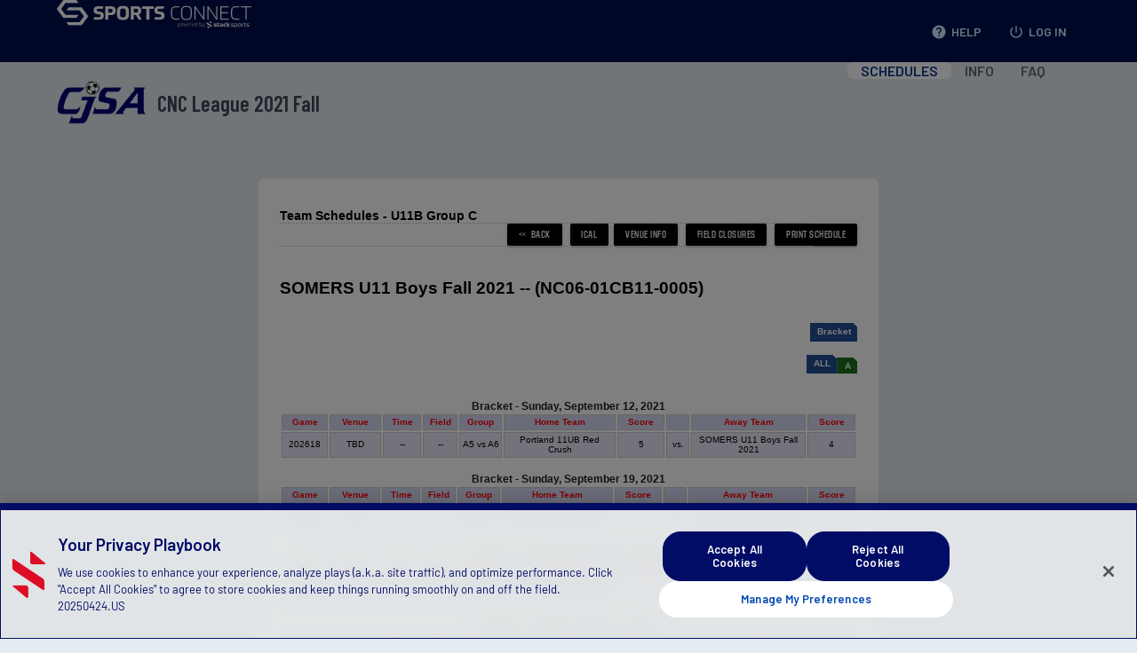

--- FILE ---
content_type: text/html
request_url: https://cjsa-cncfall2021.sportsaffinity.com/tour/public/info/schedule_results2.asp?sessionguid=D15B2381-D391-4A0C-B612-A82BBA982B0B&tournamentguid=D15B2381-D391-4A0C-B612-A82BBA982B0B&flightguid=EF592498-5546-490B-9D15-AC3F195F326A&tourappguid=%7B18C336AB-69AC-409E-B99B-84331846F9D4%7D&teamname=SOMERS+U11+Boys+Fall+2021&teamcode=NC06-01CB11-0005&groupcode=
body_size: 28906
content:
<!DOCTYPE html PUBLIC "-//W3C//DTD XHTML 1.0 Transitional//EN"
    "http://www.w3.org/TR/xhtml1/DTD/xhtml1-transitional.dtd">
<html xmlns="http://www.w3.org/1999/xhtml" xml:lang="en" lang="en">
<head>
	<title>CNC League 2021 Fall - View Schedule</title>
	<meta name="robots" content="noindex" />
	<style type="text/css" media="screen">@import url(/skin/bluegreen/bluegreen.css);</style>
	<link rel="STYLESHEET" type="text/css" href="/1011/css/bluegreen/custom.css?v=1" />
    <link rel="STYLESHEET" type="text/css" href="/1011/css/main1011withmenu.css?v=03222022" />
   <!-- <link rel="STYLESHEET" type="text/css" href="/1011/css/bluegreen/style.css" /> 
       ^ Commented out for conflict with striped pages and materializecss -->
    <link rel="STYLESHEET" type="text/css" href="/1011/css/multi-select-dropdown.css?v=08312020" />

    
        <meta http-equiv="Content-Type" content="text/html; charset=UTF-8"/><script type="text/javascript">window.NREUM||(NREUM={});NREUM.info = {"beacon":"bam.nr-data.net","errorBeacon":"bam.nr-data.net","licenseKey":"NRJS-be819957e7881e1c928","applicationID":"471625327","transactionName":"ZFBRYERRWEVXABEIXF0aZkZfH0JZQxFKEUZRWVpXGVlYUFlMFgJbVlFGWFNvRFNFFgkVQAEbUkdG","queueTime":0,"applicationTime":65,"agent":"","atts":""}</script><script type="text/javascript">(window.NREUM||(NREUM={})).init={privacy:{cookies_enabled:true},ajax:{deny_list:[]},feature_flags:["soft_nav"]};(window.NREUM||(NREUM={})).loader_config={xpid:"VgMCUlRbChAEU1BUBQQEVFM=",licenseKey:"NRJS-be819957e7881e1c928",applicationID:"471625327",browserID:"471625625"};;/*! For license information please see nr-loader-spa-1.308.0.min.js.LICENSE.txt */
(()=>{var e,t,r={384:(e,t,r)=>{"use strict";r.d(t,{NT:()=>a,US:()=>u,Zm:()=>o,bQ:()=>d,dV:()=>c,pV:()=>l});var n=r(6154),i=r(1863),s=r(1910);const a={beacon:"bam.nr-data.net",errorBeacon:"bam.nr-data.net"};function o(){return n.gm.NREUM||(n.gm.NREUM={}),void 0===n.gm.newrelic&&(n.gm.newrelic=n.gm.NREUM),n.gm.NREUM}function c(){let e=o();return e.o||(e.o={ST:n.gm.setTimeout,SI:n.gm.setImmediate||n.gm.setInterval,CT:n.gm.clearTimeout,XHR:n.gm.XMLHttpRequest,REQ:n.gm.Request,EV:n.gm.Event,PR:n.gm.Promise,MO:n.gm.MutationObserver,FETCH:n.gm.fetch,WS:n.gm.WebSocket},(0,s.i)(...Object.values(e.o))),e}function d(e,t){let r=o();r.initializedAgents??={},t.initializedAt={ms:(0,i.t)(),date:new Date},r.initializedAgents[e]=t}function u(e,t){o()[e]=t}function l(){return function(){let e=o();const t=e.info||{};e.info={beacon:a.beacon,errorBeacon:a.errorBeacon,...t}}(),function(){let e=o();const t=e.init||{};e.init={...t}}(),c(),function(){let e=o();const t=e.loader_config||{};e.loader_config={...t}}(),o()}},782:(e,t,r)=>{"use strict";r.d(t,{T:()=>n});const n=r(860).K7.pageViewTiming},860:(e,t,r)=>{"use strict";r.d(t,{$J:()=>u,K7:()=>c,P3:()=>d,XX:()=>i,Yy:()=>o,df:()=>s,qY:()=>n,v4:()=>a});const n="events",i="jserrors",s="browser/blobs",a="rum",o="browser/logs",c={ajax:"ajax",genericEvents:"generic_events",jserrors:i,logging:"logging",metrics:"metrics",pageAction:"page_action",pageViewEvent:"page_view_event",pageViewTiming:"page_view_timing",sessionReplay:"session_replay",sessionTrace:"session_trace",softNav:"soft_navigations",spa:"spa"},d={[c.pageViewEvent]:1,[c.pageViewTiming]:2,[c.metrics]:3,[c.jserrors]:4,[c.spa]:5,[c.ajax]:6,[c.sessionTrace]:7,[c.softNav]:8,[c.sessionReplay]:9,[c.logging]:10,[c.genericEvents]:11},u={[c.pageViewEvent]:a,[c.pageViewTiming]:n,[c.ajax]:n,[c.spa]:n,[c.softNav]:n,[c.metrics]:i,[c.jserrors]:i,[c.sessionTrace]:s,[c.sessionReplay]:s,[c.logging]:o,[c.genericEvents]:"ins"}},944:(e,t,r)=>{"use strict";r.d(t,{R:()=>i});var n=r(3241);function i(e,t){"function"==typeof console.debug&&(console.debug("New Relic Warning: https://github.com/newrelic/newrelic-browser-agent/blob/main/docs/warning-codes.md#".concat(e),t),(0,n.W)({agentIdentifier:null,drained:null,type:"data",name:"warn",feature:"warn",data:{code:e,secondary:t}}))}},993:(e,t,r)=>{"use strict";r.d(t,{A$:()=>s,ET:()=>a,TZ:()=>o,p_:()=>i});var n=r(860);const i={ERROR:"ERROR",WARN:"WARN",INFO:"INFO",DEBUG:"DEBUG",TRACE:"TRACE"},s={OFF:0,ERROR:1,WARN:2,INFO:3,DEBUG:4,TRACE:5},a="log",o=n.K7.logging},1541:(e,t,r)=>{"use strict";r.d(t,{U:()=>i,f:()=>n});const n={MFE:"MFE",BA:"BA"};function i(e,t){if(2!==t?.harvestEndpointVersion)return{};const r=t.agentRef.runtime.appMetadata.agents[0].entityGuid;return e?{"source.id":e.id,"source.name":e.name,"source.type":e.type,"parent.id":e.parent?.id||r,"parent.type":e.parent?.type||n.BA}:{"entity.guid":r,appId:t.agentRef.info.applicationID}}},1687:(e,t,r)=>{"use strict";r.d(t,{Ak:()=>d,Ze:()=>h,x3:()=>u});var n=r(3241),i=r(7836),s=r(3606),a=r(860),o=r(2646);const c={};function d(e,t){const r={staged:!1,priority:a.P3[t]||0};l(e),c[e].get(t)||c[e].set(t,r)}function u(e,t){e&&c[e]&&(c[e].get(t)&&c[e].delete(t),p(e,t,!1),c[e].size&&f(e))}function l(e){if(!e)throw new Error("agentIdentifier required");c[e]||(c[e]=new Map)}function h(e="",t="feature",r=!1){if(l(e),!e||!c[e].get(t)||r)return p(e,t);c[e].get(t).staged=!0,f(e)}function f(e){const t=Array.from(c[e]);t.every(([e,t])=>t.staged)&&(t.sort((e,t)=>e[1].priority-t[1].priority),t.forEach(([t])=>{c[e].delete(t),p(e,t)}))}function p(e,t,r=!0){const a=e?i.ee.get(e):i.ee,c=s.i.handlers;if(!a.aborted&&a.backlog&&c){if((0,n.W)({agentIdentifier:e,type:"lifecycle",name:"drain",feature:t}),r){const e=a.backlog[t],r=c[t];if(r){for(let t=0;e&&t<e.length;++t)g(e[t],r);Object.entries(r).forEach(([e,t])=>{Object.values(t||{}).forEach(t=>{t[0]?.on&&t[0]?.context()instanceof o.y&&t[0].on(e,t[1])})})}}a.isolatedBacklog||delete c[t],a.backlog[t]=null,a.emit("drain-"+t,[])}}function g(e,t){var r=e[1];Object.values(t[r]||{}).forEach(t=>{var r=e[0];if(t[0]===r){var n=t[1],i=e[3],s=e[2];n.apply(i,s)}})}},1738:(e,t,r)=>{"use strict";r.d(t,{U:()=>f,Y:()=>h});var n=r(3241),i=r(9908),s=r(1863),a=r(944),o=r(5701),c=r(3969),d=r(8362),u=r(860),l=r(4261);function h(e,t,r,s){const h=s||r;!h||h[e]&&h[e]!==d.d.prototype[e]||(h[e]=function(){(0,i.p)(c.xV,["API/"+e+"/called"],void 0,u.K7.metrics,r.ee),(0,n.W)({agentIdentifier:r.agentIdentifier,drained:!!o.B?.[r.agentIdentifier],type:"data",name:"api",feature:l.Pl+e,data:{}});try{return t.apply(this,arguments)}catch(e){(0,a.R)(23,e)}})}function f(e,t,r,n,a){const o=e.info;null===r?delete o.jsAttributes[t]:o.jsAttributes[t]=r,(a||null===r)&&(0,i.p)(l.Pl+n,[(0,s.t)(),t,r],void 0,"session",e.ee)}},1741:(e,t,r)=>{"use strict";r.d(t,{W:()=>s});var n=r(944),i=r(4261);class s{#e(e,...t){if(this[e]!==s.prototype[e])return this[e](...t);(0,n.R)(35,e)}addPageAction(e,t){return this.#e(i.hG,e,t)}register(e){return this.#e(i.eY,e)}recordCustomEvent(e,t){return this.#e(i.fF,e,t)}setPageViewName(e,t){return this.#e(i.Fw,e,t)}setCustomAttribute(e,t,r){return this.#e(i.cD,e,t,r)}noticeError(e,t){return this.#e(i.o5,e,t)}setUserId(e,t=!1){return this.#e(i.Dl,e,t)}setApplicationVersion(e){return this.#e(i.nb,e)}setErrorHandler(e){return this.#e(i.bt,e)}addRelease(e,t){return this.#e(i.k6,e,t)}log(e,t){return this.#e(i.$9,e,t)}start(){return this.#e(i.d3)}finished(e){return this.#e(i.BL,e)}recordReplay(){return this.#e(i.CH)}pauseReplay(){return this.#e(i.Tb)}addToTrace(e){return this.#e(i.U2,e)}setCurrentRouteName(e){return this.#e(i.PA,e)}interaction(e){return this.#e(i.dT,e)}wrapLogger(e,t,r){return this.#e(i.Wb,e,t,r)}measure(e,t){return this.#e(i.V1,e,t)}consent(e){return this.#e(i.Pv,e)}}},1863:(e,t,r)=>{"use strict";function n(){return Math.floor(performance.now())}r.d(t,{t:()=>n})},1910:(e,t,r)=>{"use strict";r.d(t,{i:()=>s});var n=r(944);const i=new Map;function s(...e){return e.every(e=>{if(i.has(e))return i.get(e);const t="function"==typeof e?e.toString():"",r=t.includes("[native code]"),s=t.includes("nrWrapper");return r||s||(0,n.R)(64,e?.name||t),i.set(e,r),r})}},2555:(e,t,r)=>{"use strict";r.d(t,{D:()=>o,f:()=>a});var n=r(384),i=r(8122);const s={beacon:n.NT.beacon,errorBeacon:n.NT.errorBeacon,licenseKey:void 0,applicationID:void 0,sa:void 0,queueTime:void 0,applicationTime:void 0,ttGuid:void 0,user:void 0,account:void 0,product:void 0,extra:void 0,jsAttributes:{},userAttributes:void 0,atts:void 0,transactionName:void 0,tNamePlain:void 0};function a(e){try{return!!e.licenseKey&&!!e.errorBeacon&&!!e.applicationID}catch(e){return!1}}const o=e=>(0,i.a)(e,s)},2614:(e,t,r)=>{"use strict";r.d(t,{BB:()=>a,H3:()=>n,g:()=>d,iL:()=>c,tS:()=>o,uh:()=>i,wk:()=>s});const n="NRBA",i="SESSION",s=144e5,a=18e5,o={STARTED:"session-started",PAUSE:"session-pause",RESET:"session-reset",RESUME:"session-resume",UPDATE:"session-update"},c={SAME_TAB:"same-tab",CROSS_TAB:"cross-tab"},d={OFF:0,FULL:1,ERROR:2}},2646:(e,t,r)=>{"use strict";r.d(t,{y:()=>n});class n{constructor(e){this.contextId=e}}},2843:(e,t,r)=>{"use strict";r.d(t,{G:()=>s,u:()=>i});var n=r(3878);function i(e,t=!1,r,i){(0,n.DD)("visibilitychange",function(){if(t)return void("hidden"===document.visibilityState&&e());e(document.visibilityState)},r,i)}function s(e,t,r){(0,n.sp)("pagehide",e,t,r)}},3241:(e,t,r)=>{"use strict";r.d(t,{W:()=>s});var n=r(6154);const i="newrelic";function s(e={}){try{n.gm.dispatchEvent(new CustomEvent(i,{detail:e}))}catch(e){}}},3304:(e,t,r)=>{"use strict";r.d(t,{A:()=>s});var n=r(7836);const i=()=>{const e=new WeakSet;return(t,r)=>{if("object"==typeof r&&null!==r){if(e.has(r))return;e.add(r)}return r}};function s(e){try{return JSON.stringify(e,i())??""}catch(e){try{n.ee.emit("internal-error",[e])}catch(e){}return""}}},3333:(e,t,r)=>{"use strict";r.d(t,{$v:()=>u,TZ:()=>n,Xh:()=>c,Zp:()=>i,kd:()=>d,mq:()=>o,nf:()=>a,qN:()=>s});const n=r(860).K7.genericEvents,i=["auxclick","click","copy","keydown","paste","scrollend"],s=["focus","blur"],a=4,o=1e3,c=2e3,d=["PageAction","UserAction","BrowserPerformance"],u={RESOURCES:"experimental.resources",REGISTER:"register"}},3434:(e,t,r)=>{"use strict";r.d(t,{Jt:()=>s,YM:()=>d});var n=r(7836),i=r(5607);const s="nr@original:".concat(i.W),a=50;var o=Object.prototype.hasOwnProperty,c=!1;function d(e,t){return e||(e=n.ee),r.inPlace=function(e,t,n,i,s){n||(n="");const a="-"===n.charAt(0);for(let o=0;o<t.length;o++){const c=t[o],d=e[c];l(d)||(e[c]=r(d,a?c+n:n,i,c,s))}},r.flag=s,r;function r(t,r,n,c,d){return l(t)?t:(r||(r=""),nrWrapper[s]=t,function(e,t,r){if(Object.defineProperty&&Object.keys)try{return Object.keys(e).forEach(function(r){Object.defineProperty(t,r,{get:function(){return e[r]},set:function(t){return e[r]=t,t}})}),t}catch(e){u([e],r)}for(var n in e)o.call(e,n)&&(t[n]=e[n])}(t,nrWrapper,e),nrWrapper);function nrWrapper(){var s,o,l,h;let f;try{o=this,s=[...arguments],l="function"==typeof n?n(s,o):n||{}}catch(t){u([t,"",[s,o,c],l],e)}i(r+"start",[s,o,c],l,d);const p=performance.now();let g;try{return h=t.apply(o,s),g=performance.now(),h}catch(e){throw g=performance.now(),i(r+"err",[s,o,e],l,d),f=e,f}finally{const e=g-p,t={start:p,end:g,duration:e,isLongTask:e>=a,methodName:c,thrownError:f};t.isLongTask&&i("long-task",[t,o],l,d),i(r+"end",[s,o,h],l,d)}}}function i(r,n,i,s){if(!c||t){var a=c;c=!0;try{e.emit(r,n,i,t,s)}catch(t){u([t,r,n,i],e)}c=a}}}function u(e,t){t||(t=n.ee);try{t.emit("internal-error",e)}catch(e){}}function l(e){return!(e&&"function"==typeof e&&e.apply&&!e[s])}},3606:(e,t,r)=>{"use strict";r.d(t,{i:()=>s});var n=r(9908);s.on=a;var i=s.handlers={};function s(e,t,r,s){a(s||n.d,i,e,t,r)}function a(e,t,r,i,s){s||(s="feature"),e||(e=n.d);var a=t[s]=t[s]||{};(a[r]=a[r]||[]).push([e,i])}},3738:(e,t,r)=>{"use strict";r.d(t,{He:()=>i,Kp:()=>o,Lc:()=>d,Rz:()=>u,TZ:()=>n,bD:()=>s,d3:()=>a,jx:()=>l,sl:()=>h,uP:()=>c});const n=r(860).K7.sessionTrace,i="bstResource",s="resource",a="-start",o="-end",c="fn"+a,d="fn"+o,u="pushState",l=1e3,h=3e4},3785:(e,t,r)=>{"use strict";r.d(t,{R:()=>c,b:()=>d});var n=r(9908),i=r(1863),s=r(860),a=r(3969),o=r(993);function c(e,t,r={},c=o.p_.INFO,d=!0,u,l=(0,i.t)()){(0,n.p)(a.xV,["API/logging/".concat(c.toLowerCase(),"/called")],void 0,s.K7.metrics,e),(0,n.p)(o.ET,[l,t,r,c,d,u],void 0,s.K7.logging,e)}function d(e){return"string"==typeof e&&Object.values(o.p_).some(t=>t===e.toUpperCase().trim())}},3878:(e,t,r)=>{"use strict";function n(e,t){return{capture:e,passive:!1,signal:t}}function i(e,t,r=!1,i){window.addEventListener(e,t,n(r,i))}function s(e,t,r=!1,i){document.addEventListener(e,t,n(r,i))}r.d(t,{DD:()=>s,jT:()=>n,sp:()=>i})},3962:(e,t,r)=>{"use strict";r.d(t,{AM:()=>a,O2:()=>l,OV:()=>s,Qu:()=>h,TZ:()=>c,ih:()=>f,pP:()=>o,t1:()=>u,tC:()=>i,wD:()=>d});var n=r(860);const i=["click","keydown","submit"],s="popstate",a="api",o="initialPageLoad",c=n.K7.softNav,d=5e3,u=500,l={INITIAL_PAGE_LOAD:"",ROUTE_CHANGE:1,UNSPECIFIED:2},h={INTERACTION:1,AJAX:2,CUSTOM_END:3,CUSTOM_TRACER:4},f={IP:"in progress",PF:"pending finish",FIN:"finished",CAN:"cancelled"}},3969:(e,t,r)=>{"use strict";r.d(t,{TZ:()=>n,XG:()=>o,rs:()=>i,xV:()=>a,z_:()=>s});const n=r(860).K7.metrics,i="sm",s="cm",a="storeSupportabilityMetrics",o="storeEventMetrics"},4234:(e,t,r)=>{"use strict";r.d(t,{W:()=>s});var n=r(7836),i=r(1687);class s{constructor(e,t){this.agentIdentifier=e,this.ee=n.ee.get(e),this.featureName=t,this.blocked=!1}deregisterDrain(){(0,i.x3)(this.agentIdentifier,this.featureName)}}},4261:(e,t,r)=>{"use strict";r.d(t,{$9:()=>u,BL:()=>c,CH:()=>p,Dl:()=>R,Fw:()=>w,PA:()=>v,Pl:()=>n,Pv:()=>A,Tb:()=>h,U2:()=>a,V1:()=>E,Wb:()=>T,bt:()=>y,cD:()=>b,d3:()=>x,dT:()=>d,eY:()=>g,fF:()=>f,hG:()=>s,hw:()=>i,k6:()=>o,nb:()=>m,o5:()=>l});const n="api-",i=n+"ixn-",s="addPageAction",a="addToTrace",o="addRelease",c="finished",d="interaction",u="log",l="noticeError",h="pauseReplay",f="recordCustomEvent",p="recordReplay",g="register",m="setApplicationVersion",v="setCurrentRouteName",b="setCustomAttribute",y="setErrorHandler",w="setPageViewName",R="setUserId",x="start",T="wrapLogger",E="measure",A="consent"},5205:(e,t,r)=>{"use strict";r.d(t,{j:()=>S});var n=r(384),i=r(1741);var s=r(2555),a=r(3333);const o=e=>{if(!e||"string"!=typeof e)return!1;try{document.createDocumentFragment().querySelector(e)}catch{return!1}return!0};var c=r(2614),d=r(944),u=r(8122);const l="[data-nr-mask]",h=e=>(0,u.a)(e,(()=>{const e={feature_flags:[],experimental:{allow_registered_children:!1,resources:!1},mask_selector:"*",block_selector:"[data-nr-block]",mask_input_options:{color:!1,date:!1,"datetime-local":!1,email:!1,month:!1,number:!1,range:!1,search:!1,tel:!1,text:!1,time:!1,url:!1,week:!1,textarea:!1,select:!1,password:!0}};return{ajax:{deny_list:void 0,block_internal:!0,enabled:!0,autoStart:!0},api:{get allow_registered_children(){return e.feature_flags.includes(a.$v.REGISTER)||e.experimental.allow_registered_children},set allow_registered_children(t){e.experimental.allow_registered_children=t},duplicate_registered_data:!1},browser_consent_mode:{enabled:!1},distributed_tracing:{enabled:void 0,exclude_newrelic_header:void 0,cors_use_newrelic_header:void 0,cors_use_tracecontext_headers:void 0,allowed_origins:void 0},get feature_flags(){return e.feature_flags},set feature_flags(t){e.feature_flags=t},generic_events:{enabled:!0,autoStart:!0},harvest:{interval:30},jserrors:{enabled:!0,autoStart:!0},logging:{enabled:!0,autoStart:!0},metrics:{enabled:!0,autoStart:!0},obfuscate:void 0,page_action:{enabled:!0},page_view_event:{enabled:!0,autoStart:!0},page_view_timing:{enabled:!0,autoStart:!0},performance:{capture_marks:!1,capture_measures:!1,capture_detail:!0,resources:{get enabled(){return e.feature_flags.includes(a.$v.RESOURCES)||e.experimental.resources},set enabled(t){e.experimental.resources=t},asset_types:[],first_party_domains:[],ignore_newrelic:!0}},privacy:{cookies_enabled:!0},proxy:{assets:void 0,beacon:void 0},session:{expiresMs:c.wk,inactiveMs:c.BB},session_replay:{autoStart:!0,enabled:!1,preload:!1,sampling_rate:10,error_sampling_rate:100,collect_fonts:!1,inline_images:!1,fix_stylesheets:!0,mask_all_inputs:!0,get mask_text_selector(){return e.mask_selector},set mask_text_selector(t){o(t)?e.mask_selector="".concat(t,",").concat(l):""===t||null===t?e.mask_selector=l:(0,d.R)(5,t)},get block_class(){return"nr-block"},get ignore_class(){return"nr-ignore"},get mask_text_class(){return"nr-mask"},get block_selector(){return e.block_selector},set block_selector(t){o(t)?e.block_selector+=",".concat(t):""!==t&&(0,d.R)(6,t)},get mask_input_options(){return e.mask_input_options},set mask_input_options(t){t&&"object"==typeof t?e.mask_input_options={...t,password:!0}:(0,d.R)(7,t)}},session_trace:{enabled:!0,autoStart:!0},soft_navigations:{enabled:!0,autoStart:!0},spa:{enabled:!0,autoStart:!0},ssl:void 0,user_actions:{enabled:!0,elementAttributes:["id","className","tagName","type"]}}})());var f=r(6154),p=r(9324);let g=0;const m={buildEnv:p.F3,distMethod:p.Xs,version:p.xv,originTime:f.WN},v={consented:!1},b={appMetadata:{},get consented(){return this.session?.state?.consent||v.consented},set consented(e){v.consented=e},customTransaction:void 0,denyList:void 0,disabled:!1,harvester:void 0,isolatedBacklog:!1,isRecording:!1,loaderType:void 0,maxBytes:3e4,obfuscator:void 0,onerror:void 0,ptid:void 0,releaseIds:{},session:void 0,timeKeeper:void 0,registeredEntities:[],jsAttributesMetadata:{bytes:0},get harvestCount(){return++g}},y=e=>{const t=(0,u.a)(e,b),r=Object.keys(m).reduce((e,t)=>(e[t]={value:m[t],writable:!1,configurable:!0,enumerable:!0},e),{});return Object.defineProperties(t,r)};var w=r(5701);const R=e=>{const t=e.startsWith("http");e+="/",r.p=t?e:"https://"+e};var x=r(7836),T=r(3241);const E={accountID:void 0,trustKey:void 0,agentID:void 0,licenseKey:void 0,applicationID:void 0,xpid:void 0},A=e=>(0,u.a)(e,E),_=new Set;function S(e,t={},r,a){let{init:o,info:c,loader_config:d,runtime:u={},exposed:l=!0}=t;if(!c){const e=(0,n.pV)();o=e.init,c=e.info,d=e.loader_config}e.init=h(o||{}),e.loader_config=A(d||{}),c.jsAttributes??={},f.bv&&(c.jsAttributes.isWorker=!0),e.info=(0,s.D)(c);const p=e.init,g=[c.beacon,c.errorBeacon];_.has(e.agentIdentifier)||(p.proxy.assets&&(R(p.proxy.assets),g.push(p.proxy.assets)),p.proxy.beacon&&g.push(p.proxy.beacon),e.beacons=[...g],function(e){const t=(0,n.pV)();Object.getOwnPropertyNames(i.W.prototype).forEach(r=>{const n=i.W.prototype[r];if("function"!=typeof n||"constructor"===n)return;let s=t[r];e[r]&&!1!==e.exposed&&"micro-agent"!==e.runtime?.loaderType&&(t[r]=(...t)=>{const n=e[r](...t);return s?s(...t):n})})}(e),(0,n.US)("activatedFeatures",w.B)),u.denyList=[...p.ajax.deny_list||[],...p.ajax.block_internal?g:[]],u.ptid=e.agentIdentifier,u.loaderType=r,e.runtime=y(u),_.has(e.agentIdentifier)||(e.ee=x.ee.get(e.agentIdentifier),e.exposed=l,(0,T.W)({agentIdentifier:e.agentIdentifier,drained:!!w.B?.[e.agentIdentifier],type:"lifecycle",name:"initialize",feature:void 0,data:e.config})),_.add(e.agentIdentifier)}},5270:(e,t,r)=>{"use strict";r.d(t,{Aw:()=>a,SR:()=>s,rF:()=>o});var n=r(384),i=r(7767);function s(e){return!!(0,n.dV)().o.MO&&(0,i.V)(e)&&!0===e?.session_trace.enabled}function a(e){return!0===e?.session_replay.preload&&s(e)}function o(e,t){try{if("string"==typeof t?.type){if("password"===t.type.toLowerCase())return"*".repeat(e?.length||0);if(void 0!==t?.dataset?.nrUnmask||t?.classList?.contains("nr-unmask"))return e}}catch(e){}return"string"==typeof e?e.replace(/[\S]/g,"*"):"*".repeat(e?.length||0)}},5289:(e,t,r)=>{"use strict";r.d(t,{GG:()=>a,Qr:()=>c,sB:()=>o});var n=r(3878),i=r(6389);function s(){return"undefined"==typeof document||"complete"===document.readyState}function a(e,t){if(s())return e();const r=(0,i.J)(e),a=setInterval(()=>{s()&&(clearInterval(a),r())},500);(0,n.sp)("load",r,t)}function o(e){if(s())return e();(0,n.DD)("DOMContentLoaded",e)}function c(e){if(s())return e();(0,n.sp)("popstate",e)}},5607:(e,t,r)=>{"use strict";r.d(t,{W:()=>n});const n=(0,r(9566).bz)()},5701:(e,t,r)=>{"use strict";r.d(t,{B:()=>s,t:()=>a});var n=r(3241);const i=new Set,s={};function a(e,t){const r=t.agentIdentifier;s[r]??={},e&&"object"==typeof e&&(i.has(r)||(t.ee.emit("rumresp",[e]),s[r]=e,i.add(r),(0,n.W)({agentIdentifier:r,loaded:!0,drained:!0,type:"lifecycle",name:"load",feature:void 0,data:e})))}},6154:(e,t,r)=>{"use strict";r.d(t,{OF:()=>d,RI:()=>i,WN:()=>h,bv:()=>s,eN:()=>f,gm:()=>a,lR:()=>l,m:()=>c,mw:()=>o,sb:()=>u});var n=r(1863);const i="undefined"!=typeof window&&!!window.document,s="undefined"!=typeof WorkerGlobalScope&&("undefined"!=typeof self&&self instanceof WorkerGlobalScope&&self.navigator instanceof WorkerNavigator||"undefined"!=typeof globalThis&&globalThis instanceof WorkerGlobalScope&&globalThis.navigator instanceof WorkerNavigator),a=i?window:"undefined"!=typeof WorkerGlobalScope&&("undefined"!=typeof self&&self instanceof WorkerGlobalScope&&self||"undefined"!=typeof globalThis&&globalThis instanceof WorkerGlobalScope&&globalThis),o=Boolean("hidden"===a?.document?.visibilityState),c=""+a?.location,d=/iPad|iPhone|iPod/.test(a.navigator?.userAgent),u=d&&"undefined"==typeof SharedWorker,l=(()=>{const e=a.navigator?.userAgent?.match(/Firefox[/\s](\d+\.\d+)/);return Array.isArray(e)&&e.length>=2?+e[1]:0})(),h=Date.now()-(0,n.t)(),f=()=>"undefined"!=typeof PerformanceNavigationTiming&&a?.performance?.getEntriesByType("navigation")?.[0]?.responseStart},6344:(e,t,r)=>{"use strict";r.d(t,{BB:()=>u,Qb:()=>l,TZ:()=>i,Ug:()=>a,Vh:()=>s,_s:()=>o,bc:()=>d,yP:()=>c});var n=r(2614);const i=r(860).K7.sessionReplay,s="errorDuringReplay",a=.12,o={DomContentLoaded:0,Load:1,FullSnapshot:2,IncrementalSnapshot:3,Meta:4,Custom:5},c={[n.g.ERROR]:15e3,[n.g.FULL]:3e5,[n.g.OFF]:0},d={RESET:{message:"Session was reset",sm:"Reset"},IMPORT:{message:"Recorder failed to import",sm:"Import"},TOO_MANY:{message:"429: Too Many Requests",sm:"Too-Many"},TOO_BIG:{message:"Payload was too large",sm:"Too-Big"},CROSS_TAB:{message:"Session Entity was set to OFF on another tab",sm:"Cross-Tab"},ENTITLEMENTS:{message:"Session Replay is not allowed and will not be started",sm:"Entitlement"}},u=5e3,l={API:"api",RESUME:"resume",SWITCH_TO_FULL:"switchToFull",INITIALIZE:"initialize",PRELOAD:"preload"}},6389:(e,t,r)=>{"use strict";function n(e,t=500,r={}){const n=r?.leading||!1;let i;return(...r)=>{n&&void 0===i&&(e.apply(this,r),i=setTimeout(()=>{i=clearTimeout(i)},t)),n||(clearTimeout(i),i=setTimeout(()=>{e.apply(this,r)},t))}}function i(e){let t=!1;return(...r)=>{t||(t=!0,e.apply(this,r))}}r.d(t,{J:()=>i,s:()=>n})},6630:(e,t,r)=>{"use strict";r.d(t,{T:()=>n});const n=r(860).K7.pageViewEvent},6774:(e,t,r)=>{"use strict";r.d(t,{T:()=>n});const n=r(860).K7.jserrors},7295:(e,t,r)=>{"use strict";r.d(t,{Xv:()=>a,gX:()=>i,iW:()=>s});var n=[];function i(e){if(!e||s(e))return!1;if(0===n.length)return!0;if("*"===n[0].hostname)return!1;for(var t=0;t<n.length;t++){var r=n[t];if(r.hostname.test(e.hostname)&&r.pathname.test(e.pathname))return!1}return!0}function s(e){return void 0===e.hostname}function a(e){if(n=[],e&&e.length)for(var t=0;t<e.length;t++){let r=e[t];if(!r)continue;if("*"===r)return void(n=[{hostname:"*"}]);0===r.indexOf("http://")?r=r.substring(7):0===r.indexOf("https://")&&(r=r.substring(8));const i=r.indexOf("/");let s,a;i>0?(s=r.substring(0,i),a=r.substring(i)):(s=r,a="*");let[c]=s.split(":");n.push({hostname:o(c),pathname:o(a,!0)})}}function o(e,t=!1){const r=e.replace(/[.+?^${}()|[\]\\]/g,e=>"\\"+e).replace(/\*/g,".*?");return new RegExp((t?"^":"")+r+"$")}},7485:(e,t,r)=>{"use strict";r.d(t,{D:()=>i});var n=r(6154);function i(e){if(0===(e||"").indexOf("data:"))return{protocol:"data"};try{const t=new URL(e,location.href),r={port:t.port,hostname:t.hostname,pathname:t.pathname,search:t.search,protocol:t.protocol.slice(0,t.protocol.indexOf(":")),sameOrigin:t.protocol===n.gm?.location?.protocol&&t.host===n.gm?.location?.host};return r.port&&""!==r.port||("http:"===t.protocol&&(r.port="80"),"https:"===t.protocol&&(r.port="443")),r.pathname&&""!==r.pathname?r.pathname.startsWith("/")||(r.pathname="/".concat(r.pathname)):r.pathname="/",r}catch(e){return{}}}},7699:(e,t,r)=>{"use strict";r.d(t,{It:()=>s,KC:()=>o,No:()=>i,qh:()=>a});var n=r(860);const i=16e3,s=1e6,a="SESSION_ERROR",o={[n.K7.logging]:!0,[n.K7.genericEvents]:!1,[n.K7.jserrors]:!1,[n.K7.ajax]:!1}},7767:(e,t,r)=>{"use strict";r.d(t,{V:()=>i});var n=r(6154);const i=e=>n.RI&&!0===e?.privacy.cookies_enabled},7836:(e,t,r)=>{"use strict";r.d(t,{P:()=>o,ee:()=>c});var n=r(384),i=r(8990),s=r(2646),a=r(5607);const o="nr@context:".concat(a.W),c=function e(t,r){var n={},a={},u={},l=!1;try{l=16===r.length&&d.initializedAgents?.[r]?.runtime.isolatedBacklog}catch(e){}var h={on:p,addEventListener:p,removeEventListener:function(e,t){var r=n[e];if(!r)return;for(var i=0;i<r.length;i++)r[i]===t&&r.splice(i,1)},emit:function(e,r,n,i,s){!1!==s&&(s=!0);if(c.aborted&&!i)return;t&&s&&t.emit(e,r,n);var o=f(n);g(e).forEach(e=>{e.apply(o,r)});var d=v()[a[e]];d&&d.push([h,e,r,o]);return o},get:m,listeners:g,context:f,buffer:function(e,t){const r=v();if(t=t||"feature",h.aborted)return;Object.entries(e||{}).forEach(([e,n])=>{a[n]=t,t in r||(r[t]=[])})},abort:function(){h._aborted=!0,Object.keys(h.backlog).forEach(e=>{delete h.backlog[e]})},isBuffering:function(e){return!!v()[a[e]]},debugId:r,backlog:l?{}:t&&"object"==typeof t.backlog?t.backlog:{},isolatedBacklog:l};return Object.defineProperty(h,"aborted",{get:()=>{let e=h._aborted||!1;return e||(t&&(e=t.aborted),e)}}),h;function f(e){return e&&e instanceof s.y?e:e?(0,i.I)(e,o,()=>new s.y(o)):new s.y(o)}function p(e,t){n[e]=g(e).concat(t)}function g(e){return n[e]||[]}function m(t){return u[t]=u[t]||e(h,t)}function v(){return h.backlog}}(void 0,"globalEE"),d=(0,n.Zm)();d.ee||(d.ee=c)},8122:(e,t,r)=>{"use strict";r.d(t,{a:()=>i});var n=r(944);function i(e,t){try{if(!e||"object"!=typeof e)return(0,n.R)(3);if(!t||"object"!=typeof t)return(0,n.R)(4);const r=Object.create(Object.getPrototypeOf(t),Object.getOwnPropertyDescriptors(t)),s=0===Object.keys(r).length?e:r;for(let a in s)if(void 0!==e[a])try{if(null===e[a]){r[a]=null;continue}Array.isArray(e[a])&&Array.isArray(t[a])?r[a]=Array.from(new Set([...e[a],...t[a]])):"object"==typeof e[a]&&"object"==typeof t[a]?r[a]=i(e[a],t[a]):r[a]=e[a]}catch(e){r[a]||(0,n.R)(1,e)}return r}catch(e){(0,n.R)(2,e)}}},8139:(e,t,r)=>{"use strict";r.d(t,{u:()=>h});var n=r(7836),i=r(3434),s=r(8990),a=r(6154);const o={},c=a.gm.XMLHttpRequest,d="addEventListener",u="removeEventListener",l="nr@wrapped:".concat(n.P);function h(e){var t=function(e){return(e||n.ee).get("events")}(e);if(o[t.debugId]++)return t;o[t.debugId]=1;var r=(0,i.YM)(t,!0);function h(e){r.inPlace(e,[d,u],"-",p)}function p(e,t){return e[1]}return"getPrototypeOf"in Object&&(a.RI&&f(document,h),c&&f(c.prototype,h),f(a.gm,h)),t.on(d+"-start",function(e,t){var n=e[1];if(null!==n&&("function"==typeof n||"object"==typeof n)&&"newrelic"!==e[0]){var i=(0,s.I)(n,l,function(){var e={object:function(){if("function"!=typeof n.handleEvent)return;return n.handleEvent.apply(n,arguments)},function:n}[typeof n];return e?r(e,"fn-",null,e.name||"anonymous"):n});this.wrapped=e[1]=i}}),t.on(u+"-start",function(e){e[1]=this.wrapped||e[1]}),t}function f(e,t,...r){let n=e;for(;"object"==typeof n&&!Object.prototype.hasOwnProperty.call(n,d);)n=Object.getPrototypeOf(n);n&&t(n,...r)}},8362:(e,t,r)=>{"use strict";r.d(t,{d:()=>s});var n=r(9566),i=r(1741);class s extends i.W{agentIdentifier=(0,n.LA)(16)}},8374:(e,t,r)=>{r.nc=(()=>{try{return document?.currentScript?.nonce}catch(e){}return""})()},8990:(e,t,r)=>{"use strict";r.d(t,{I:()=>i});var n=Object.prototype.hasOwnProperty;function i(e,t,r){if(n.call(e,t))return e[t];var i=r();if(Object.defineProperty&&Object.keys)try{return Object.defineProperty(e,t,{value:i,writable:!0,enumerable:!1}),i}catch(e){}return e[t]=i,i}},9119:(e,t,r)=>{"use strict";r.d(t,{L:()=>s});var n=/([^?#]*)[^#]*(#[^?]*|$).*/,i=/([^?#]*)().*/;function s(e,t){return e?e.replace(t?n:i,"$1$2"):e}},9300:(e,t,r)=>{"use strict";r.d(t,{T:()=>n});const n=r(860).K7.ajax},9324:(e,t,r)=>{"use strict";r.d(t,{AJ:()=>a,F3:()=>i,Xs:()=>s,Yq:()=>o,xv:()=>n});const n="1.308.0",i="PROD",s="CDN",a="@newrelic/rrweb",o="1.0.1"},9566:(e,t,r)=>{"use strict";r.d(t,{LA:()=>o,ZF:()=>c,bz:()=>a,el:()=>d});var n=r(6154);const i="xxxxxxxx-xxxx-4xxx-yxxx-xxxxxxxxxxxx";function s(e,t){return e?15&e[t]:16*Math.random()|0}function a(){const e=n.gm?.crypto||n.gm?.msCrypto;let t,r=0;return e&&e.getRandomValues&&(t=e.getRandomValues(new Uint8Array(30))),i.split("").map(e=>"x"===e?s(t,r++).toString(16):"y"===e?(3&s()|8).toString(16):e).join("")}function o(e){const t=n.gm?.crypto||n.gm?.msCrypto;let r,i=0;t&&t.getRandomValues&&(r=t.getRandomValues(new Uint8Array(e)));const a=[];for(var o=0;o<e;o++)a.push(s(r,i++).toString(16));return a.join("")}function c(){return o(16)}function d(){return o(32)}},9908:(e,t,r)=>{"use strict";r.d(t,{d:()=>n,p:()=>i});var n=r(7836).ee.get("handle");function i(e,t,r,i,s){s?(s.buffer([e],i),s.emit(e,t,r)):(n.buffer([e],i),n.emit(e,t,r))}}},n={};function i(e){var t=n[e];if(void 0!==t)return t.exports;var s=n[e]={exports:{}};return r[e](s,s.exports,i),s.exports}i.m=r,i.d=(e,t)=>{for(var r in t)i.o(t,r)&&!i.o(e,r)&&Object.defineProperty(e,r,{enumerable:!0,get:t[r]})},i.f={},i.e=e=>Promise.all(Object.keys(i.f).reduce((t,r)=>(i.f[r](e,t),t),[])),i.u=e=>({212:"nr-spa-compressor",249:"nr-spa-recorder",478:"nr-spa"}[e]+"-1.308.0.min.js"),i.o=(e,t)=>Object.prototype.hasOwnProperty.call(e,t),e={},t="NRBA-1.308.0.PROD:",i.l=(r,n,s,a)=>{if(e[r])e[r].push(n);else{var o,c;if(void 0!==s)for(var d=document.getElementsByTagName("script"),u=0;u<d.length;u++){var l=d[u];if(l.getAttribute("src")==r||l.getAttribute("data-webpack")==t+s){o=l;break}}if(!o){c=!0;var h={478:"sha512-RSfSVnmHk59T/uIPbdSE0LPeqcEdF4/+XhfJdBuccH5rYMOEZDhFdtnh6X6nJk7hGpzHd9Ujhsy7lZEz/ORYCQ==",249:"sha512-ehJXhmntm85NSqW4MkhfQqmeKFulra3klDyY0OPDUE+sQ3GokHlPh1pmAzuNy//3j4ac6lzIbmXLvGQBMYmrkg==",212:"sha512-B9h4CR46ndKRgMBcK+j67uSR2RCnJfGefU+A7FrgR/k42ovXy5x/MAVFiSvFxuVeEk/pNLgvYGMp1cBSK/G6Fg=="};(o=document.createElement("script")).charset="utf-8",i.nc&&o.setAttribute("nonce",i.nc),o.setAttribute("data-webpack",t+s),o.src=r,0!==o.src.indexOf(window.location.origin+"/")&&(o.crossOrigin="anonymous"),h[a]&&(o.integrity=h[a])}e[r]=[n];var f=(t,n)=>{o.onerror=o.onload=null,clearTimeout(p);var i=e[r];if(delete e[r],o.parentNode&&o.parentNode.removeChild(o),i&&i.forEach(e=>e(n)),t)return t(n)},p=setTimeout(f.bind(null,void 0,{type:"timeout",target:o}),12e4);o.onerror=f.bind(null,o.onerror),o.onload=f.bind(null,o.onload),c&&document.head.appendChild(o)}},i.r=e=>{"undefined"!=typeof Symbol&&Symbol.toStringTag&&Object.defineProperty(e,Symbol.toStringTag,{value:"Module"}),Object.defineProperty(e,"__esModule",{value:!0})},i.p="https://js-agent.newrelic.com/",(()=>{var e={38:0,788:0};i.f.j=(t,r)=>{var n=i.o(e,t)?e[t]:void 0;if(0!==n)if(n)r.push(n[2]);else{var s=new Promise((r,i)=>n=e[t]=[r,i]);r.push(n[2]=s);var a=i.p+i.u(t),o=new Error;i.l(a,r=>{if(i.o(e,t)&&(0!==(n=e[t])&&(e[t]=void 0),n)){var s=r&&("load"===r.type?"missing":r.type),a=r&&r.target&&r.target.src;o.message="Loading chunk "+t+" failed: ("+s+": "+a+")",o.name="ChunkLoadError",o.type=s,o.request=a,n[1](o)}},"chunk-"+t,t)}};var t=(t,r)=>{var n,s,[a,o,c]=r,d=0;if(a.some(t=>0!==e[t])){for(n in o)i.o(o,n)&&(i.m[n]=o[n]);if(c)c(i)}for(t&&t(r);d<a.length;d++)s=a[d],i.o(e,s)&&e[s]&&e[s][0](),e[s]=0},r=self["webpackChunk:NRBA-1.308.0.PROD"]=self["webpackChunk:NRBA-1.308.0.PROD"]||[];r.forEach(t.bind(null,0)),r.push=t.bind(null,r.push.bind(r))})(),(()=>{"use strict";i(8374);var e=i(8362),t=i(860);const r=Object.values(t.K7);var n=i(5205);var s=i(9908),a=i(1863),o=i(4261),c=i(1738);var d=i(1687),u=i(4234),l=i(5289),h=i(6154),f=i(944),p=i(5270),g=i(7767),m=i(6389),v=i(7699);class b extends u.W{constructor(e,t){super(e.agentIdentifier,t),this.agentRef=e,this.abortHandler=void 0,this.featAggregate=void 0,this.loadedSuccessfully=void 0,this.onAggregateImported=new Promise(e=>{this.loadedSuccessfully=e}),this.deferred=Promise.resolve(),!1===e.init[this.featureName].autoStart?this.deferred=new Promise((t,r)=>{this.ee.on("manual-start-all",(0,m.J)(()=>{(0,d.Ak)(e.agentIdentifier,this.featureName),t()}))}):(0,d.Ak)(e.agentIdentifier,t)}importAggregator(e,t,r={}){if(this.featAggregate)return;const n=async()=>{let n;await this.deferred;try{if((0,g.V)(e.init)){const{setupAgentSession:t}=await i.e(478).then(i.bind(i,8766));n=t(e)}}catch(e){(0,f.R)(20,e),this.ee.emit("internal-error",[e]),(0,s.p)(v.qh,[e],void 0,this.featureName,this.ee)}try{if(!this.#t(this.featureName,n,e.init))return(0,d.Ze)(this.agentIdentifier,this.featureName),void this.loadedSuccessfully(!1);const{Aggregate:i}=await t();this.featAggregate=new i(e,r),e.runtime.harvester.initializedAggregates.push(this.featAggregate),this.loadedSuccessfully(!0)}catch(e){(0,f.R)(34,e),this.abortHandler?.(),(0,d.Ze)(this.agentIdentifier,this.featureName,!0),this.loadedSuccessfully(!1),this.ee&&this.ee.abort()}};h.RI?(0,l.GG)(()=>n(),!0):n()}#t(e,r,n){if(this.blocked)return!1;switch(e){case t.K7.sessionReplay:return(0,p.SR)(n)&&!!r;case t.K7.sessionTrace:return!!r;default:return!0}}}var y=i(6630),w=i(2614),R=i(3241);class x extends b{static featureName=y.T;constructor(e){var t;super(e,y.T),this.setupInspectionEvents(e.agentIdentifier),t=e,(0,c.Y)(o.Fw,function(e,r){"string"==typeof e&&("/"!==e.charAt(0)&&(e="/"+e),t.runtime.customTransaction=(r||"http://custom.transaction")+e,(0,s.p)(o.Pl+o.Fw,[(0,a.t)()],void 0,void 0,t.ee))},t),this.importAggregator(e,()=>i.e(478).then(i.bind(i,2467)))}setupInspectionEvents(e){const t=(t,r)=>{t&&(0,R.W)({agentIdentifier:e,timeStamp:t.timeStamp,loaded:"complete"===t.target.readyState,type:"window",name:r,data:t.target.location+""})};(0,l.sB)(e=>{t(e,"DOMContentLoaded")}),(0,l.GG)(e=>{t(e,"load")}),(0,l.Qr)(e=>{t(e,"navigate")}),this.ee.on(w.tS.UPDATE,(t,r)=>{(0,R.W)({agentIdentifier:e,type:"lifecycle",name:"session",data:r})})}}var T=i(384);class E extends e.d{constructor(e){var t;(super(),h.gm)?(this.features={},(0,T.bQ)(this.agentIdentifier,this),this.desiredFeatures=new Set(e.features||[]),this.desiredFeatures.add(x),(0,n.j)(this,e,e.loaderType||"agent"),t=this,(0,c.Y)(o.cD,function(e,r,n=!1){if("string"==typeof e){if(["string","number","boolean"].includes(typeof r)||null===r)return(0,c.U)(t,e,r,o.cD,n);(0,f.R)(40,typeof r)}else(0,f.R)(39,typeof e)},t),function(e){(0,c.Y)(o.Dl,function(t,r=!1){if("string"!=typeof t&&null!==t)return void(0,f.R)(41,typeof t);const n=e.info.jsAttributes["enduser.id"];r&&null!=n&&n!==t?(0,s.p)(o.Pl+"setUserIdAndResetSession",[t],void 0,"session",e.ee):(0,c.U)(e,"enduser.id",t,o.Dl,!0)},e)}(this),function(e){(0,c.Y)(o.nb,function(t){if("string"==typeof t||null===t)return(0,c.U)(e,"application.version",t,o.nb,!1);(0,f.R)(42,typeof t)},e)}(this),function(e){(0,c.Y)(o.d3,function(){e.ee.emit("manual-start-all")},e)}(this),function(e){(0,c.Y)(o.Pv,function(t=!0){if("boolean"==typeof t){if((0,s.p)(o.Pl+o.Pv,[t],void 0,"session",e.ee),e.runtime.consented=t,t){const t=e.features.page_view_event;t.onAggregateImported.then(e=>{const r=t.featAggregate;e&&!r.sentRum&&r.sendRum()})}}else(0,f.R)(65,typeof t)},e)}(this),this.run()):(0,f.R)(21)}get config(){return{info:this.info,init:this.init,loader_config:this.loader_config,runtime:this.runtime}}get api(){return this}run(){try{const e=function(e){const t={};return r.forEach(r=>{t[r]=!!e[r]?.enabled}),t}(this.init),n=[...this.desiredFeatures];n.sort((e,r)=>t.P3[e.featureName]-t.P3[r.featureName]),n.forEach(r=>{if(!e[r.featureName]&&r.featureName!==t.K7.pageViewEvent)return;if(r.featureName===t.K7.spa)return void(0,f.R)(67);const n=function(e){switch(e){case t.K7.ajax:return[t.K7.jserrors];case t.K7.sessionTrace:return[t.K7.ajax,t.K7.pageViewEvent];case t.K7.sessionReplay:return[t.K7.sessionTrace];case t.K7.pageViewTiming:return[t.K7.pageViewEvent];default:return[]}}(r.featureName).filter(e=>!(e in this.features));n.length>0&&(0,f.R)(36,{targetFeature:r.featureName,missingDependencies:n}),this.features[r.featureName]=new r(this)})}catch(e){(0,f.R)(22,e);for(const e in this.features)this.features[e].abortHandler?.();const t=(0,T.Zm)();delete t.initializedAgents[this.agentIdentifier]?.features,delete this.sharedAggregator;return t.ee.get(this.agentIdentifier).abort(),!1}}}var A=i(2843),_=i(782);class S extends b{static featureName=_.T;constructor(e){super(e,_.T),h.RI&&((0,A.u)(()=>(0,s.p)("docHidden",[(0,a.t)()],void 0,_.T,this.ee),!0),(0,A.G)(()=>(0,s.p)("winPagehide",[(0,a.t)()],void 0,_.T,this.ee)),this.importAggregator(e,()=>i.e(478).then(i.bind(i,9917))))}}var O=i(3969);class I extends b{static featureName=O.TZ;constructor(e){super(e,O.TZ),h.RI&&document.addEventListener("securitypolicyviolation",e=>{(0,s.p)(O.xV,["Generic/CSPViolation/Detected"],void 0,this.featureName,this.ee)}),this.importAggregator(e,()=>i.e(478).then(i.bind(i,6555)))}}var N=i(6774),P=i(3878),k=i(3304);class D{constructor(e,t,r,n,i){this.name="UncaughtError",this.message="string"==typeof e?e:(0,k.A)(e),this.sourceURL=t,this.line=r,this.column=n,this.__newrelic=i}}function C(e){return M(e)?e:new D(void 0!==e?.message?e.message:e,e?.filename||e?.sourceURL,e?.lineno||e?.line,e?.colno||e?.col,e?.__newrelic,e?.cause)}function j(e){const t="Unhandled Promise Rejection: ";if(!e?.reason)return;if(M(e.reason)){try{e.reason.message.startsWith(t)||(e.reason.message=t+e.reason.message)}catch(e){}return C(e.reason)}const r=C(e.reason);return(r.message||"").startsWith(t)||(r.message=t+r.message),r}function L(e){if(e.error instanceof SyntaxError&&!/:\d+$/.test(e.error.stack?.trim())){const t=new D(e.message,e.filename,e.lineno,e.colno,e.error.__newrelic,e.cause);return t.name=SyntaxError.name,t}return M(e.error)?e.error:C(e)}function M(e){return e instanceof Error&&!!e.stack}function H(e,r,n,i,o=(0,a.t)()){"string"==typeof e&&(e=new Error(e)),(0,s.p)("err",[e,o,!1,r,n.runtime.isRecording,void 0,i],void 0,t.K7.jserrors,n.ee),(0,s.p)("uaErr",[],void 0,t.K7.genericEvents,n.ee)}var B=i(1541),K=i(993),W=i(3785);function U(e,{customAttributes:t={},level:r=K.p_.INFO}={},n,i,s=(0,a.t)()){(0,W.R)(n.ee,e,t,r,!1,i,s)}function F(e,r,n,i,c=(0,a.t)()){(0,s.p)(o.Pl+o.hG,[c,e,r,i],void 0,t.K7.genericEvents,n.ee)}function V(e,r,n,i,c=(0,a.t)()){const{start:d,end:u,customAttributes:l}=r||{},h={customAttributes:l||{}};if("object"!=typeof h.customAttributes||"string"!=typeof e||0===e.length)return void(0,f.R)(57);const p=(e,t)=>null==e?t:"number"==typeof e?e:e instanceof PerformanceMark?e.startTime:Number.NaN;if(h.start=p(d,0),h.end=p(u,c),Number.isNaN(h.start)||Number.isNaN(h.end))(0,f.R)(57);else{if(h.duration=h.end-h.start,!(h.duration<0))return(0,s.p)(o.Pl+o.V1,[h,e,i],void 0,t.K7.genericEvents,n.ee),h;(0,f.R)(58)}}function G(e,r={},n,i,c=(0,a.t)()){(0,s.p)(o.Pl+o.fF,[c,e,r,i],void 0,t.K7.genericEvents,n.ee)}function z(e){(0,c.Y)(o.eY,function(t){return Y(e,t)},e)}function Y(e,r,n){(0,f.R)(54,"newrelic.register"),r||={},r.type=B.f.MFE,r.licenseKey||=e.info.licenseKey,r.blocked=!1,r.parent=n||{},Array.isArray(r.tags)||(r.tags=[]);const i={};r.tags.forEach(e=>{"name"!==e&&"id"!==e&&(i["source.".concat(e)]=!0)}),r.isolated??=!0;let o=()=>{};const c=e.runtime.registeredEntities;if(!r.isolated){const e=c.find(({metadata:{target:{id:e}}})=>e===r.id&&!r.isolated);if(e)return e}const d=e=>{r.blocked=!0,o=e};function u(e){return"string"==typeof e&&!!e.trim()&&e.trim().length<501||"number"==typeof e}e.init.api.allow_registered_children||d((0,m.J)(()=>(0,f.R)(55))),u(r.id)&&u(r.name)||d((0,m.J)(()=>(0,f.R)(48,r)));const l={addPageAction:(t,n={})=>g(F,[t,{...i,...n},e],r),deregister:()=>{d((0,m.J)(()=>(0,f.R)(68)))},log:(t,n={})=>g(U,[t,{...n,customAttributes:{...i,...n.customAttributes||{}}},e],r),measure:(t,n={})=>g(V,[t,{...n,customAttributes:{...i,...n.customAttributes||{}}},e],r),noticeError:(t,n={})=>g(H,[t,{...i,...n},e],r),register:(t={})=>g(Y,[e,t],l.metadata.target),recordCustomEvent:(t,n={})=>g(G,[t,{...i,...n},e],r),setApplicationVersion:e=>p("application.version",e),setCustomAttribute:(e,t)=>p(e,t),setUserId:e=>p("enduser.id",e),metadata:{customAttributes:i,target:r}},h=()=>(r.blocked&&o(),r.blocked);h()||c.push(l);const p=(e,t)=>{h()||(i[e]=t)},g=(r,n,i)=>{if(h())return;const o=(0,a.t)();(0,s.p)(O.xV,["API/register/".concat(r.name,"/called")],void 0,t.K7.metrics,e.ee);try{if(e.init.api.duplicate_registered_data&&"register"!==r.name){let e=n;if(n[1]instanceof Object){const t={"child.id":i.id,"child.type":i.type};e="customAttributes"in n[1]?[n[0],{...n[1],customAttributes:{...n[1].customAttributes,...t}},...n.slice(2)]:[n[0],{...n[1],...t},...n.slice(2)]}r(...e,void 0,o)}return r(...n,i,o)}catch(e){(0,f.R)(50,e)}};return l}class Z extends b{static featureName=N.T;constructor(e){var t;super(e,N.T),t=e,(0,c.Y)(o.o5,(e,r)=>H(e,r,t),t),function(e){(0,c.Y)(o.bt,function(t){e.runtime.onerror=t},e)}(e),function(e){let t=0;(0,c.Y)(o.k6,function(e,r){++t>10||(this.runtime.releaseIds[e.slice(-200)]=(""+r).slice(-200))},e)}(e),z(e);try{this.removeOnAbort=new AbortController}catch(e){}this.ee.on("internal-error",(t,r)=>{this.abortHandler&&(0,s.p)("ierr",[C(t),(0,a.t)(),!0,{},e.runtime.isRecording,r],void 0,this.featureName,this.ee)}),h.gm.addEventListener("unhandledrejection",t=>{this.abortHandler&&(0,s.p)("err",[j(t),(0,a.t)(),!1,{unhandledPromiseRejection:1},e.runtime.isRecording],void 0,this.featureName,this.ee)},(0,P.jT)(!1,this.removeOnAbort?.signal)),h.gm.addEventListener("error",t=>{this.abortHandler&&(0,s.p)("err",[L(t),(0,a.t)(),!1,{},e.runtime.isRecording],void 0,this.featureName,this.ee)},(0,P.jT)(!1,this.removeOnAbort?.signal)),this.abortHandler=this.#r,this.importAggregator(e,()=>i.e(478).then(i.bind(i,2176)))}#r(){this.removeOnAbort?.abort(),this.abortHandler=void 0}}var q=i(8990);let X=1;function J(e){const t=typeof e;return!e||"object"!==t&&"function"!==t?-1:e===h.gm?0:(0,q.I)(e,"nr@id",function(){return X++})}function Q(e){if("string"==typeof e&&e.length)return e.length;if("object"==typeof e){if("undefined"!=typeof ArrayBuffer&&e instanceof ArrayBuffer&&e.byteLength)return e.byteLength;if("undefined"!=typeof Blob&&e instanceof Blob&&e.size)return e.size;if(!("undefined"!=typeof FormData&&e instanceof FormData))try{return(0,k.A)(e).length}catch(e){return}}}var ee=i(8139),te=i(7836),re=i(3434);const ne={},ie=["open","send"];function se(e){var t=e||te.ee;const r=function(e){return(e||te.ee).get("xhr")}(t);if(void 0===h.gm.XMLHttpRequest)return r;if(ne[r.debugId]++)return r;ne[r.debugId]=1,(0,ee.u)(t);var n=(0,re.YM)(r),i=h.gm.XMLHttpRequest,s=h.gm.MutationObserver,a=h.gm.Promise,o=h.gm.setInterval,c="readystatechange",d=["onload","onerror","onabort","onloadstart","onloadend","onprogress","ontimeout"],u=[],l=h.gm.XMLHttpRequest=function(e){const t=new i(e),s=r.context(t);try{r.emit("new-xhr",[t],s),t.addEventListener(c,(a=s,function(){var e=this;e.readyState>3&&!a.resolved&&(a.resolved=!0,r.emit("xhr-resolved",[],e)),n.inPlace(e,d,"fn-",y)}),(0,P.jT)(!1))}catch(e){(0,f.R)(15,e);try{r.emit("internal-error",[e])}catch(e){}}var a;return t};function p(e,t){n.inPlace(t,["onreadystatechange"],"fn-",y)}if(function(e,t){for(var r in e)t[r]=e[r]}(i,l),l.prototype=i.prototype,n.inPlace(l.prototype,ie,"-xhr-",y),r.on("send-xhr-start",function(e,t){p(e,t),function(e){u.push(e),s&&(g?g.then(b):o?o(b):(m=-m,v.data=m))}(t)}),r.on("open-xhr-start",p),s){var g=a&&a.resolve();if(!o&&!a){var m=1,v=document.createTextNode(m);new s(b).observe(v,{characterData:!0})}}else t.on("fn-end",function(e){e[0]&&e[0].type===c||b()});function b(){for(var e=0;e<u.length;e++)p(0,u[e]);u.length&&(u=[])}function y(e,t){return t}return r}var ae="fetch-",oe=ae+"body-",ce=["arrayBuffer","blob","json","text","formData"],de=h.gm.Request,ue=h.gm.Response,le="prototype";const he={};function fe(e){const t=function(e){return(e||te.ee).get("fetch")}(e);if(!(de&&ue&&h.gm.fetch))return t;if(he[t.debugId]++)return t;function r(e,r,n){var i=e[r];"function"==typeof i&&(e[r]=function(){var e,r=[...arguments],s={};t.emit(n+"before-start",[r],s),s[te.P]&&s[te.P].dt&&(e=s[te.P].dt);var a=i.apply(this,r);return t.emit(n+"start",[r,e],a),a.then(function(e){return t.emit(n+"end",[null,e],a),e},function(e){throw t.emit(n+"end",[e],a),e})})}return he[t.debugId]=1,ce.forEach(e=>{r(de[le],e,oe),r(ue[le],e,oe)}),r(h.gm,"fetch",ae),t.on(ae+"end",function(e,r){var n=this;if(r){var i=r.headers.get("content-length");null!==i&&(n.rxSize=i),t.emit(ae+"done",[null,r],n)}else t.emit(ae+"done",[e],n)}),t}var pe=i(7485),ge=i(9566);class me{constructor(e){this.agentRef=e}generateTracePayload(e){const t=this.agentRef.loader_config;if(!this.shouldGenerateTrace(e)||!t)return null;var r=(t.accountID||"").toString()||null,n=(t.agentID||"").toString()||null,i=(t.trustKey||"").toString()||null;if(!r||!n)return null;var s=(0,ge.ZF)(),a=(0,ge.el)(),o=Date.now(),c={spanId:s,traceId:a,timestamp:o};return(e.sameOrigin||this.isAllowedOrigin(e)&&this.useTraceContextHeadersForCors())&&(c.traceContextParentHeader=this.generateTraceContextParentHeader(s,a),c.traceContextStateHeader=this.generateTraceContextStateHeader(s,o,r,n,i)),(e.sameOrigin&&!this.excludeNewrelicHeader()||!e.sameOrigin&&this.isAllowedOrigin(e)&&this.useNewrelicHeaderForCors())&&(c.newrelicHeader=this.generateTraceHeader(s,a,o,r,n,i)),c}generateTraceContextParentHeader(e,t){return"00-"+t+"-"+e+"-01"}generateTraceContextStateHeader(e,t,r,n,i){return i+"@nr=0-1-"+r+"-"+n+"-"+e+"----"+t}generateTraceHeader(e,t,r,n,i,s){if(!("function"==typeof h.gm?.btoa))return null;var a={v:[0,1],d:{ty:"Browser",ac:n,ap:i,id:e,tr:t,ti:r}};return s&&n!==s&&(a.d.tk=s),btoa((0,k.A)(a))}shouldGenerateTrace(e){return this.agentRef.init?.distributed_tracing?.enabled&&this.isAllowedOrigin(e)}isAllowedOrigin(e){var t=!1;const r=this.agentRef.init?.distributed_tracing;if(e.sameOrigin)t=!0;else if(r?.allowed_origins instanceof Array)for(var n=0;n<r.allowed_origins.length;n++){var i=(0,pe.D)(r.allowed_origins[n]);if(e.hostname===i.hostname&&e.protocol===i.protocol&&e.port===i.port){t=!0;break}}return t}excludeNewrelicHeader(){var e=this.agentRef.init?.distributed_tracing;return!!e&&!!e.exclude_newrelic_header}useNewrelicHeaderForCors(){var e=this.agentRef.init?.distributed_tracing;return!!e&&!1!==e.cors_use_newrelic_header}useTraceContextHeadersForCors(){var e=this.agentRef.init?.distributed_tracing;return!!e&&!!e.cors_use_tracecontext_headers}}var ve=i(9300),be=i(7295);function ye(e){return"string"==typeof e?e:e instanceof(0,T.dV)().o.REQ?e.url:h.gm?.URL&&e instanceof URL?e.href:void 0}var we=["load","error","abort","timeout"],Re=we.length,xe=(0,T.dV)().o.REQ,Te=(0,T.dV)().o.XHR;const Ee="X-NewRelic-App-Data";class Ae extends b{static featureName=ve.T;constructor(e){super(e,ve.T),this.dt=new me(e),this.handler=(e,t,r,n)=>(0,s.p)(e,t,r,n,this.ee);try{const e={xmlhttprequest:"xhr",fetch:"fetch",beacon:"beacon"};h.gm?.performance?.getEntriesByType("resource").forEach(r=>{if(r.initiatorType in e&&0!==r.responseStatus){const n={status:r.responseStatus},i={rxSize:r.transferSize,duration:Math.floor(r.duration),cbTime:0};_e(n,r.name),this.handler("xhr",[n,i,r.startTime,r.responseEnd,e[r.initiatorType]],void 0,t.K7.ajax)}})}catch(e){}fe(this.ee),se(this.ee),function(e,r,n,i){function o(e){var t=this;t.totalCbs=0,t.called=0,t.cbTime=0,t.end=T,t.ended=!1,t.xhrGuids={},t.lastSize=null,t.loadCaptureCalled=!1,t.params=this.params||{},t.metrics=this.metrics||{},t.latestLongtaskEnd=0,e.addEventListener("load",function(r){E(t,e)},(0,P.jT)(!1)),h.lR||e.addEventListener("progress",function(e){t.lastSize=e.loaded},(0,P.jT)(!1))}function c(e){this.params={method:e[0]},_e(this,e[1]),this.metrics={}}function d(t,r){e.loader_config.xpid&&this.sameOrigin&&r.setRequestHeader("X-NewRelic-ID",e.loader_config.xpid);var n=i.generateTracePayload(this.parsedOrigin);if(n){var s=!1;n.newrelicHeader&&(r.setRequestHeader("newrelic",n.newrelicHeader),s=!0),n.traceContextParentHeader&&(r.setRequestHeader("traceparent",n.traceContextParentHeader),n.traceContextStateHeader&&r.setRequestHeader("tracestate",n.traceContextStateHeader),s=!0),s&&(this.dt=n)}}function u(e,t){var n=this.metrics,i=e[0],s=this;if(n&&i){var o=Q(i);o&&(n.txSize=o)}this.startTime=(0,a.t)(),this.body=i,this.listener=function(e){try{"abort"!==e.type||s.loadCaptureCalled||(s.params.aborted=!0),("load"!==e.type||s.called===s.totalCbs&&(s.onloadCalled||"function"!=typeof t.onload)&&"function"==typeof s.end)&&s.end(t)}catch(e){try{r.emit("internal-error",[e])}catch(e){}}};for(var c=0;c<Re;c++)t.addEventListener(we[c],this.listener,(0,P.jT)(!1))}function l(e,t,r){this.cbTime+=e,t?this.onloadCalled=!0:this.called+=1,this.called!==this.totalCbs||!this.onloadCalled&&"function"==typeof r.onload||"function"!=typeof this.end||this.end(r)}function f(e,t){var r=""+J(e)+!!t;this.xhrGuids&&!this.xhrGuids[r]&&(this.xhrGuids[r]=!0,this.totalCbs+=1)}function p(e,t){var r=""+J(e)+!!t;this.xhrGuids&&this.xhrGuids[r]&&(delete this.xhrGuids[r],this.totalCbs-=1)}function g(){this.endTime=(0,a.t)()}function m(e,t){t instanceof Te&&"load"===e[0]&&r.emit("xhr-load-added",[e[1],e[2]],t)}function v(e,t){t instanceof Te&&"load"===e[0]&&r.emit("xhr-load-removed",[e[1],e[2]],t)}function b(e,t,r){t instanceof Te&&("onload"===r&&(this.onload=!0),("load"===(e[0]&&e[0].type)||this.onload)&&(this.xhrCbStart=(0,a.t)()))}function y(e,t){this.xhrCbStart&&r.emit("xhr-cb-time",[(0,a.t)()-this.xhrCbStart,this.onload,t],t)}function w(e){var t,r=e[1]||{};if("string"==typeof e[0]?0===(t=e[0]).length&&h.RI&&(t=""+h.gm.location.href):e[0]&&e[0].url?t=e[0].url:h.gm?.URL&&e[0]&&e[0]instanceof URL?t=e[0].href:"function"==typeof e[0].toString&&(t=e[0].toString()),"string"==typeof t&&0!==t.length){t&&(this.parsedOrigin=(0,pe.D)(t),this.sameOrigin=this.parsedOrigin.sameOrigin);var n=i.generateTracePayload(this.parsedOrigin);if(n&&(n.newrelicHeader||n.traceContextParentHeader))if(e[0]&&e[0].headers)o(e[0].headers,n)&&(this.dt=n);else{var s={};for(var a in r)s[a]=r[a];s.headers=new Headers(r.headers||{}),o(s.headers,n)&&(this.dt=n),e.length>1?e[1]=s:e.push(s)}}function o(e,t){var r=!1;return t.newrelicHeader&&(e.set("newrelic",t.newrelicHeader),r=!0),t.traceContextParentHeader&&(e.set("traceparent",t.traceContextParentHeader),t.traceContextStateHeader&&e.set("tracestate",t.traceContextStateHeader),r=!0),r}}function R(e,t){this.params={},this.metrics={},this.startTime=(0,a.t)(),this.dt=t,e.length>=1&&(this.target=e[0]),e.length>=2&&(this.opts=e[1]);var r=this.opts||{},n=this.target;_e(this,ye(n));var i=(""+(n&&n instanceof xe&&n.method||r.method||"GET")).toUpperCase();this.params.method=i,this.body=r.body,this.txSize=Q(r.body)||0}function x(e,r){if(this.endTime=(0,a.t)(),this.params||(this.params={}),(0,be.iW)(this.params))return;let i;this.params.status=r?r.status:0,"string"==typeof this.rxSize&&this.rxSize.length>0&&(i=+this.rxSize);const s={txSize:this.txSize,rxSize:i,duration:(0,a.t)()-this.startTime};n("xhr",[this.params,s,this.startTime,this.endTime,"fetch"],this,t.K7.ajax)}function T(e){const r=this.params,i=this.metrics;if(!this.ended){this.ended=!0;for(let t=0;t<Re;t++)e.removeEventListener(we[t],this.listener,!1);r.aborted||(0,be.iW)(r)||(i.duration=(0,a.t)()-this.startTime,this.loadCaptureCalled||4!==e.readyState?null==r.status&&(r.status=0):E(this,e),i.cbTime=this.cbTime,n("xhr",[r,i,this.startTime,this.endTime,"xhr"],this,t.K7.ajax))}}function E(e,n){e.params.status=n.status;var i=function(e,t){var r=e.responseType;return"json"===r&&null!==t?t:"arraybuffer"===r||"blob"===r||"json"===r?Q(e.response):"text"===r||""===r||void 0===r?Q(e.responseText):void 0}(n,e.lastSize);if(i&&(e.metrics.rxSize=i),e.sameOrigin&&n.getAllResponseHeaders().indexOf(Ee)>=0){var a=n.getResponseHeader(Ee);a&&((0,s.p)(O.rs,["Ajax/CrossApplicationTracing/Header/Seen"],void 0,t.K7.metrics,r),e.params.cat=a.split(", ").pop())}e.loadCaptureCalled=!0}r.on("new-xhr",o),r.on("open-xhr-start",c),r.on("open-xhr-end",d),r.on("send-xhr-start",u),r.on("xhr-cb-time",l),r.on("xhr-load-added",f),r.on("xhr-load-removed",p),r.on("xhr-resolved",g),r.on("addEventListener-end",m),r.on("removeEventListener-end",v),r.on("fn-end",y),r.on("fetch-before-start",w),r.on("fetch-start",R),r.on("fn-start",b),r.on("fetch-done",x)}(e,this.ee,this.handler,this.dt),this.importAggregator(e,()=>i.e(478).then(i.bind(i,3845)))}}function _e(e,t){var r=(0,pe.D)(t),n=e.params||e;n.hostname=r.hostname,n.port=r.port,n.protocol=r.protocol,n.host=r.hostname+":"+r.port,n.pathname=r.pathname,e.parsedOrigin=r,e.sameOrigin=r.sameOrigin}const Se={},Oe=["pushState","replaceState"];function Ie(e){const t=function(e){return(e||te.ee).get("history")}(e);return!h.RI||Se[t.debugId]++||(Se[t.debugId]=1,(0,re.YM)(t).inPlace(window.history,Oe,"-")),t}var Ne=i(3738);function Pe(e){(0,c.Y)(o.BL,function(r=Date.now()){const n=r-h.WN;n<0&&(0,f.R)(62,r),(0,s.p)(O.XG,[o.BL,{time:n}],void 0,t.K7.metrics,e.ee),e.addToTrace({name:o.BL,start:r,origin:"nr"}),(0,s.p)(o.Pl+o.hG,[n,o.BL],void 0,t.K7.genericEvents,e.ee)},e)}const{He:ke,bD:De,d3:Ce,Kp:je,TZ:Le,Lc:Me,uP:He,Rz:Be}=Ne;class Ke extends b{static featureName=Le;constructor(e){var r;super(e,Le),r=e,(0,c.Y)(o.U2,function(e){if(!(e&&"object"==typeof e&&e.name&&e.start))return;const n={n:e.name,s:e.start-h.WN,e:(e.end||e.start)-h.WN,o:e.origin||"",t:"api"};n.s<0||n.e<0||n.e<n.s?(0,f.R)(61,{start:n.s,end:n.e}):(0,s.p)("bstApi",[n],void 0,t.K7.sessionTrace,r.ee)},r),Pe(e);if(!(0,g.V)(e.init))return void this.deregisterDrain();const n=this.ee;let d;Ie(n),this.eventsEE=(0,ee.u)(n),this.eventsEE.on(He,function(e,t){this.bstStart=(0,a.t)()}),this.eventsEE.on(Me,function(e,r){(0,s.p)("bst",[e[0],r,this.bstStart,(0,a.t)()],void 0,t.K7.sessionTrace,n)}),n.on(Be+Ce,function(e){this.time=(0,a.t)(),this.startPath=location.pathname+location.hash}),n.on(Be+je,function(e){(0,s.p)("bstHist",[location.pathname+location.hash,this.startPath,this.time],void 0,t.K7.sessionTrace,n)});try{d=new PerformanceObserver(e=>{const r=e.getEntries();(0,s.p)(ke,[r],void 0,t.K7.sessionTrace,n)}),d.observe({type:De,buffered:!0})}catch(e){}this.importAggregator(e,()=>i.e(478).then(i.bind(i,6974)),{resourceObserver:d})}}var We=i(6344);class Ue extends b{static featureName=We.TZ;#n;recorder;constructor(e){var r;let n;super(e,We.TZ),r=e,(0,c.Y)(o.CH,function(){(0,s.p)(o.CH,[],void 0,t.K7.sessionReplay,r.ee)},r),function(e){(0,c.Y)(o.Tb,function(){(0,s.p)(o.Tb,[],void 0,t.K7.sessionReplay,e.ee)},e)}(e);try{n=JSON.parse(localStorage.getItem("".concat(w.H3,"_").concat(w.uh)))}catch(e){}(0,p.SR)(e.init)&&this.ee.on(o.CH,()=>this.#i()),this.#s(n)&&this.importRecorder().then(e=>{e.startRecording(We.Qb.PRELOAD,n?.sessionReplayMode)}),this.importAggregator(this.agentRef,()=>i.e(478).then(i.bind(i,6167)),this),this.ee.on("err",e=>{this.blocked||this.agentRef.runtime.isRecording&&(this.errorNoticed=!0,(0,s.p)(We.Vh,[e],void 0,this.featureName,this.ee))})}#s(e){return e&&(e.sessionReplayMode===w.g.FULL||e.sessionReplayMode===w.g.ERROR)||(0,p.Aw)(this.agentRef.init)}importRecorder(){return this.recorder?Promise.resolve(this.recorder):(this.#n??=Promise.all([i.e(478),i.e(249)]).then(i.bind(i,4866)).then(({Recorder:e})=>(this.recorder=new e(this),this.recorder)).catch(e=>{throw this.ee.emit("internal-error",[e]),this.blocked=!0,e}),this.#n)}#i(){this.blocked||(this.featAggregate?this.featAggregate.mode!==w.g.FULL&&this.featAggregate.initializeRecording(w.g.FULL,!0,We.Qb.API):this.importRecorder().then(()=>{this.recorder.startRecording(We.Qb.API,w.g.FULL)}))}}var Fe=i(3962);class Ve extends b{static featureName=Fe.TZ;constructor(e){if(super(e,Fe.TZ),function(e){const r=e.ee.get("tracer");function n(){}(0,c.Y)(o.dT,function(e){return(new n).get("object"==typeof e?e:{})},e);const i=n.prototype={createTracer:function(n,i){var o={},c=this,d="function"==typeof i;return(0,s.p)(O.xV,["API/createTracer/called"],void 0,t.K7.metrics,e.ee),function(){if(r.emit((d?"":"no-")+"fn-start",[(0,a.t)(),c,d],o),d)try{return i.apply(this,arguments)}catch(e){const t="string"==typeof e?new Error(e):e;throw r.emit("fn-err",[arguments,this,t],o),t}finally{r.emit("fn-end",[(0,a.t)()],o)}}}};["actionText","setName","setAttribute","save","ignore","onEnd","getContext","end","get"].forEach(r=>{c.Y.apply(this,[r,function(){return(0,s.p)(o.hw+r,[performance.now(),...arguments],this,t.K7.softNav,e.ee),this},e,i])}),(0,c.Y)(o.PA,function(){(0,s.p)(o.hw+"routeName",[performance.now(),...arguments],void 0,t.K7.softNav,e.ee)},e)}(e),!h.RI||!(0,T.dV)().o.MO)return;const r=Ie(this.ee);try{this.removeOnAbort=new AbortController}catch(e){}Fe.tC.forEach(e=>{(0,P.sp)(e,e=>{l(e)},!0,this.removeOnAbort?.signal)});const n=()=>(0,s.p)("newURL",[(0,a.t)(),""+window.location],void 0,this.featureName,this.ee);r.on("pushState-end",n),r.on("replaceState-end",n),(0,P.sp)(Fe.OV,e=>{l(e),(0,s.p)("newURL",[e.timeStamp,""+window.location],void 0,this.featureName,this.ee)},!0,this.removeOnAbort?.signal);let d=!1;const u=new((0,T.dV)().o.MO)((e,t)=>{d||(d=!0,requestAnimationFrame(()=>{(0,s.p)("newDom",[(0,a.t)()],void 0,this.featureName,this.ee),d=!1}))}),l=(0,m.s)(e=>{"loading"!==document.readyState&&((0,s.p)("newUIEvent",[e],void 0,this.featureName,this.ee),u.observe(document.body,{attributes:!0,childList:!0,subtree:!0,characterData:!0}))},100,{leading:!0});this.abortHandler=function(){this.removeOnAbort?.abort(),u.disconnect(),this.abortHandler=void 0},this.importAggregator(e,()=>i.e(478).then(i.bind(i,4393)),{domObserver:u})}}var Ge=i(3333),ze=i(9119);const Ye={},Ze=new Set;function qe(e){return"string"==typeof e?{type:"string",size:(new TextEncoder).encode(e).length}:e instanceof ArrayBuffer?{type:"ArrayBuffer",size:e.byteLength}:e instanceof Blob?{type:"Blob",size:e.size}:e instanceof DataView?{type:"DataView",size:e.byteLength}:ArrayBuffer.isView(e)?{type:"TypedArray",size:e.byteLength}:{type:"unknown",size:0}}class Xe{constructor(e,t){this.timestamp=(0,a.t)(),this.currentUrl=(0,ze.L)(window.location.href),this.socketId=(0,ge.LA)(8),this.requestedUrl=(0,ze.L)(e),this.requestedProtocols=Array.isArray(t)?t.join(","):t||"",this.openedAt=void 0,this.protocol=void 0,this.extensions=void 0,this.binaryType=void 0,this.messageOrigin=void 0,this.messageCount=0,this.messageBytes=0,this.messageBytesMin=0,this.messageBytesMax=0,this.messageTypes=void 0,this.sendCount=0,this.sendBytes=0,this.sendBytesMin=0,this.sendBytesMax=0,this.sendTypes=void 0,this.closedAt=void 0,this.closeCode=void 0,this.closeReason="unknown",this.closeWasClean=void 0,this.connectedDuration=0,this.hasErrors=void 0}}class $e extends b{static featureName=Ge.TZ;constructor(e){super(e,Ge.TZ);const r=e.init.feature_flags.includes("websockets"),n=[e.init.page_action.enabled,e.init.performance.capture_marks,e.init.performance.capture_measures,e.init.performance.resources.enabled,e.init.user_actions.enabled,r];var d;let u,l;if(d=e,(0,c.Y)(o.hG,(e,t)=>F(e,t,d),d),function(e){(0,c.Y)(o.fF,(t,r)=>G(t,r,e),e)}(e),Pe(e),z(e),function(e){(0,c.Y)(o.V1,(t,r)=>V(t,r,e),e)}(e),r&&(l=function(e){if(!(0,T.dV)().o.WS)return e;const t=e.get("websockets");if(Ye[t.debugId]++)return t;Ye[t.debugId]=1,(0,A.G)(()=>{const e=(0,a.t)();Ze.forEach(r=>{r.nrData.closedAt=e,r.nrData.closeCode=1001,r.nrData.closeReason="Page navigating away",r.nrData.closeWasClean=!1,r.nrData.openedAt&&(r.nrData.connectedDuration=e-r.nrData.openedAt),t.emit("ws",[r.nrData],r)})});class r extends WebSocket{static name="WebSocket";static toString(){return"function WebSocket() { [native code] }"}toString(){return"[object WebSocket]"}get[Symbol.toStringTag](){return r.name}#a(e){(e.__newrelic??={}).socketId=this.nrData.socketId,this.nrData.hasErrors??=!0}constructor(...e){super(...e),this.nrData=new Xe(e[0],e[1]),this.addEventListener("open",()=>{this.nrData.openedAt=(0,a.t)(),["protocol","extensions","binaryType"].forEach(e=>{this.nrData[e]=this[e]}),Ze.add(this)}),this.addEventListener("message",e=>{const{type:t,size:r}=qe(e.data);this.nrData.messageOrigin??=(0,ze.L)(e.origin),this.nrData.messageCount++,this.nrData.messageBytes+=r,this.nrData.messageBytesMin=Math.min(this.nrData.messageBytesMin||1/0,r),this.nrData.messageBytesMax=Math.max(this.nrData.messageBytesMax,r),(this.nrData.messageTypes??"").includes(t)||(this.nrData.messageTypes=this.nrData.messageTypes?"".concat(this.nrData.messageTypes,",").concat(t):t)}),this.addEventListener("close",e=>{this.nrData.closedAt=(0,a.t)(),this.nrData.closeCode=e.code,e.reason&&(this.nrData.closeReason=e.reason),this.nrData.closeWasClean=e.wasClean,this.nrData.connectedDuration=this.nrData.closedAt-this.nrData.openedAt,Ze.delete(this),t.emit("ws",[this.nrData],this)})}addEventListener(e,t,...r){const n=this,i="function"==typeof t?function(...e){try{return t.apply(this,e)}catch(e){throw n.#a(e),e}}:t?.handleEvent?{handleEvent:function(...e){try{return t.handleEvent.apply(t,e)}catch(e){throw n.#a(e),e}}}:t;return super.addEventListener(e,i,...r)}send(e){if(this.readyState===WebSocket.OPEN){const{type:t,size:r}=qe(e);this.nrData.sendCount++,this.nrData.sendBytes+=r,this.nrData.sendBytesMin=Math.min(this.nrData.sendBytesMin||1/0,r),this.nrData.sendBytesMax=Math.max(this.nrData.sendBytesMax,r),(this.nrData.sendTypes??"").includes(t)||(this.nrData.sendTypes=this.nrData.sendTypes?"".concat(this.nrData.sendTypes,",").concat(t):t)}try{return super.send(e)}catch(e){throw this.#a(e),e}}close(...e){try{super.close(...e)}catch(e){throw this.#a(e),e}}}return h.gm.WebSocket=r,t}(this.ee)),h.RI){if(fe(this.ee),se(this.ee),u=Ie(this.ee),e.init.user_actions.enabled){function f(t){const r=(0,pe.D)(t);return e.beacons.includes(r.hostname+":"+r.port)}function p(){u.emit("navChange")}Ge.Zp.forEach(e=>(0,P.sp)(e,e=>(0,s.p)("ua",[e],void 0,this.featureName,this.ee),!0)),Ge.qN.forEach(e=>{const t=(0,m.s)(e=>{(0,s.p)("ua",[e],void 0,this.featureName,this.ee)},500,{leading:!0});(0,P.sp)(e,t)}),h.gm.addEventListener("error",()=>{(0,s.p)("uaErr",[],void 0,t.K7.genericEvents,this.ee)},(0,P.jT)(!1,this.removeOnAbort?.signal)),this.ee.on("open-xhr-start",(e,r)=>{f(e[1])||r.addEventListener("readystatechange",()=>{2===r.readyState&&(0,s.p)("uaXhr",[],void 0,t.K7.genericEvents,this.ee)})}),this.ee.on("fetch-start",e=>{e.length>=1&&!f(ye(e[0]))&&(0,s.p)("uaXhr",[],void 0,t.K7.genericEvents,this.ee)}),u.on("pushState-end",p),u.on("replaceState-end",p),window.addEventListener("hashchange",p,(0,P.jT)(!0,this.removeOnAbort?.signal)),window.addEventListener("popstate",p,(0,P.jT)(!0,this.removeOnAbort?.signal))}if(e.init.performance.resources.enabled&&h.gm.PerformanceObserver?.supportedEntryTypes.includes("resource")){new PerformanceObserver(e=>{e.getEntries().forEach(e=>{(0,s.p)("browserPerformance.resource",[e],void 0,this.featureName,this.ee)})}).observe({type:"resource",buffered:!0})}}r&&l.on("ws",e=>{(0,s.p)("ws-complete",[e],void 0,this.featureName,this.ee)});try{this.removeOnAbort=new AbortController}catch(g){}this.abortHandler=()=>{this.removeOnAbort?.abort(),this.abortHandler=void 0},n.some(e=>e)?this.importAggregator(e,()=>i.e(478).then(i.bind(i,8019))):this.deregisterDrain()}}var Je=i(2646);const Qe=new Map;function et(e,t,r,n,i=!0){if("object"!=typeof t||!t||"string"!=typeof r||!r||"function"!=typeof t[r])return(0,f.R)(29);const s=function(e){return(e||te.ee).get("logger")}(e),a=(0,re.YM)(s),o=new Je.y(te.P);o.level=n.level,o.customAttributes=n.customAttributes,o.autoCaptured=i;const c=t[r]?.[re.Jt]||t[r];return Qe.set(c,o),a.inPlace(t,[r],"wrap-logger-",()=>Qe.get(c)),s}var tt=i(1910);class rt extends b{static featureName=K.TZ;constructor(e){var t;super(e,K.TZ),t=e,(0,c.Y)(o.$9,(e,r)=>U(e,r,t),t),function(e){(0,c.Y)(o.Wb,(t,r,{customAttributes:n={},level:i=K.p_.INFO}={})=>{et(e.ee,t,r,{customAttributes:n,level:i},!1)},e)}(e),z(e);const r=this.ee;["log","error","warn","info","debug","trace"].forEach(e=>{(0,tt.i)(h.gm.console[e]),et(r,h.gm.console,e,{level:"log"===e?"info":e})}),this.ee.on("wrap-logger-end",function([e]){const{level:t,customAttributes:n,autoCaptured:i}=this;(0,W.R)(r,e,n,t,i)}),this.importAggregator(e,()=>i.e(478).then(i.bind(i,5288)))}}new E({features:[Ae,x,S,Ke,Ue,I,Z,$e,rt,Ve],loaderType:"spa"})})()})();</script>
        <meta name="viewport" content="width=device-width, initial-scale=1, maximum-scale=1.0, user-scalable=no"/>
        <link rel="preconnect" href="https://fonts.googleapis.com" />
        <link rel="preconnect" href="https://fonts.gstatic.com" crossorigin />
        <link href="https://fonts.googleapis.com/css2?family=Barlow:ital,wght@0,100;0,200;0,300;0,400;0,500;0,600;0,700;0,800;0,900;1,100;1,200;1,300;1,400;1,500;1,600;1,700;1,800;1,900&display=swap" rel="stylesheet" />
        <link href="https://fonts.googleapis.com/css2?family=Barlow+Condensed:ital,wght@0,100;0,200;0,300;0,400;0,500;0,600;0,700;0,800;0,900;1,100;1,200;1,300;1,400;1,500;1,600;1,700;1,800;1,900&display=swap" rel="stylesheet" />
        <link href="/Foundation/css/mobile-header.css?v=07312024" type="text/css" rel="stylesheet" media="screen,projection" />
        
        <!-- CSS  -->
            <link href="/FND/AS_FND_STD_Header-Footer.css?v=07302025" type="text/css" rel="stylesheet" media="screen,projection"/>
        

    <link rel="shortcut icon" type="image/ico" href="/Images/favicon/stack.ico"   />
    <!-- Google Tag Manager -->
    <script>
        dataLayer = [{
            'orgid': '11094561',
            'orgname': 'CNC League 2021 Fall'
        }];
    </script>
    <script>
        const ste_j_usesV2 = false;
        const ste_j_player_profile_V2 = false;
        var ste_j_common = "../../skin/common";
        var ste_j_currenttab = "";
    </script>
    <script type="text/javascript">(function(w,d,s,l,i){w[l]=w[l]||[];w[l].push({'gtm.start':
    new Date().getTime(),event:'gtm.js'});var f=d.getElementsByTagName(s)[0],
    j=d.createElement(s),dl=l!='dataLayer'?'&l='+l:'';j.async=true;j.src=
    'https://www.googletagmanager.com/gtm.js?id='+i+dl;f.parentNode.insertBefore(j,f);
    })(window,document,'script','dataLayer','GTM-WQMX97Z');</script>
    <!-- End Google Tag Manager -->
    <script language="javascript" src="/inc/prototype-1.5.0.js" type="text/javascript"></script>
    <script  type="text/javascript" src="/1011/js/jquery-3.2.1.min.js"></script>
    <script language="javascript" type="text/javascript" src="/Inc/jquery/ui1.13.2/jquery-ui.min.js"></script>
    <script language="javascript" src="/1011/js/multi-select-dropdown.js?v=1" type="text/javascript"></script>
	<script language="javascript" src="/inc/pobase.js" type="text/javascript"></script>
    <script language="javascript" src="/1011/js/materialize_AS_shareview.js?v=1551741900147" type="text/javascript"></script>
    <script language="javascript" src="/1011/js/init.js?v=1551741900147" type="text/javascript"></script>
    <script language="javascript" src="/Foundation/js/ui-team-roster.js" type="text/javascript"></script>
    <script language="javascript" src="/Foundation/js/mobile-header.js" type="text/javascript"></script>
    <script language="javascript" src="/Foundation/js/additional-filters.js" type="text/javascript"></script>
    <!-- use adsense
	<script language="javascript" src="/inc/googlead.js" type="text/javascript"></script>
    <script language="javascript" src="/inc/googlead1.js" type="text/javascript"></script>
    -->





<script language="javascript" type="text/javascript">
<!--
function jlocPrintReport(gameguid)
{
    
        	var url ='http://bi.sportsaffinity.com/reportviewer/ReportViewerPDF.aspx?ReportName=%2fGameRoster%2fstGameCardTeam_CalSouth&OrgGuid={890AC201-A728-4076-8637-7342AC2403E1}&sessionguid=&tournamentguid=D15B2381-D391-4A0C-B612-A82BBA982B0B&UserID=&GameGuid='+gameguid  ;
	        window.open(url);
        
}

// print all game rosters
function jlocPrintGameReports(flightguid, RoundType, groupcode) {
    
        var url ='https://bi.sportsaffinity.com/reportviewer/ReportViewerPDF.aspx?ReportName=%2fGameRoster%2fstGameCardTeam_CalSouth&OrgGuid={890AC201-A728-4076-8637-7342AC2403E1}&sessionguid=&tournamentguid=D15B2381-D391-4A0C-B612-A82BBA982B0B&UserID=';
        url += '&flightguid=' + flightguid + '&RoundType=' + RoundType + (RoundType == '1' ? '&groupcode=' + groupcode : '');
    

    window.open(url);
}


// load the PDF document with the venue schedule
function loadPDF(flightguid, RoundType, groupcode) {
	var url = 'http://cjsa-cncfall2021.sportsaffinity.com/tour/public/info/schedule_results2_PDF.asp'
		+ '?print=yes&pdf=yes&sessionguid='
		+ '&flightguid=' + flightguid
		+ '&RoundType=' + RoundType
		+ (RoundType == '1' ? '&groupcode=' + groupcode : '');
		+ '&tournamentguid=D15B2381-D391-4A0C-B612-A82BBA982B0B';
	var pdfurl = '/lib/url2pdf.aspx?sessionguid=&url='
		+ escape(url)
		+ '&paged=1&out=' + flightguid.replace('{', '').replace('}', '')
		+ '.pdf';
	// window.open(url, '_blank');
	window.document.location.href = pdfurl;
}

function CreateTieBreaker(sRoundTeamGUID, privatesite)
	{
	window.open('/tour/gamestats/tiebreaker.asp?sessionguid=&RoundTeamGUID=' + sRoundTeamGUID +'&privatesite=' + privatesite ,'tiebreaker','scrollbars=1,resizable=yes,  width=505,height=300,top=' +((parent.screen.height/2)-(400/2))+ ',left=' + ((parent.screen.width/2)-(405/2)))
	}

function EditTeamPointDeduction(sgroupcode  )
{
  var win= window.open('/tour/gamestats/teamPDD.aspx?flightguid=EF592498-5546-490B-9D15-AC3F195F326A&groupcode=' + sgroupcode ,'TeamPointDeduction','scrollbars=1,resizable=yes,  width=800,height=650,top=' +((parent.screen.height/2)-(400/2))+ ',left=' + ((parent.screen.width/2)-(405/2)))
  win.focus();
    }
function OpenGDRpdflist() {
    var win = window.open('schedule_GDRpdflist.aspx?sessionguid=&flightguid=EF592498-5546-490B-9D15-AC3F195F326A&tournamentguid=D15B2381-D391-4A0C-B612-A82BBA982B0B' );        
    win.focus();
    }
	//-->
</script>
</head>
<body  >




        <nav class="nav-extended as-nav">
   	        <div class="color-primary as-top-nav">
   		        <div class="container">
   			        <a href="#" data-activates="mobile-demo" class="button-collapse"><i class="material-icons">menu</i></a>
   			        <a href="https://www.sportsconnect.com" target="_blank" class="head-logo-wrapper">
                        <img src="/Images/common/logos/sportsconnect/header_logo.png" class="brand-head-logo" alt="Sports Connect Logo" />
   			        </a>
   			        <ul class="right hide-on-small-and-down">
				        <li><a href="https://stacksports.my.site.com/helpcenter/s/?b=0011T00002R7RGNQA3"><i class="material-icons left">help</i>HELP</a></li>
				        <li><a href="/Foundation/Login.aspx"><i class="material-icons left">power_settings_new</i>LOG IN</a></li>
                    </ul>
   		        </div>
	        </div>
	
            <!--1st row nav -->
            <div class="nav-wrapper as-main-menu">
   		        <div class="container">
		            <a href="#" class="brand-logo">
		  	            <img src="https://cjsa-CNCFall2021.sportsaffinity.com/uploadimage/1eef462e-64f2-40f2-809a-765f5e8c54ce.png" class="responsive-img" alt="Logo" />
		                CNC League 2021 Fall</a>
		            <ul id="nav-mobile" class="right hide-on-small-and-down">

                     <li class="active"><a class="active" href="https://cjsa-cncfall2021.sportsaffinity.com/tour/public/info/accepted_list.asp?sessionguid=&tournamentguid={D15B2381-D391-4A0C-B612-A82BBA982B0B}">SCHEDULES</a></li><li class=""><a class="" href="https://cjsa-cncfall2021.sportsaffinity.com/tour/public/info/index.asp?sessionguid=">INFO</a></li><li class=""><a class="" href="https://cjsa-cncfall2021.sportsaffinity.com/tour/public/info/faq.asp?sessionguid=">FAQ</a></li>
	    	        </ul>
		        </div>
            </div>
            <!--2nd row nav -->
            <div class="nav-content as-sub-menu">
   		        <div class="container">
		            <ul class="as-sub-menu-tabs">
                        <li>&nbsp;</li>
                    </ul>
		        </div>     
            </div>    
            <!--E 2nd row nav -->
        </nav>

        <div class="container mt20" id="page-title">
				
        </div><!--/END #page-title -->

<!-- table cellpadding="0" cellspacing="0" border="0"  id="entirepage"  style="position:relative; z-index:1; width:800px;"  >
    <tr>
        <td  align="left" valign="bottom" -->
<div id="main1011">
	<table cellpadding="0" cellspacing="0" border="0" >
	    <tr valign="top">

<table border="0" width="100%" cellpadding="0" cellspacing="0">
    <tr class="txt">
        <td><img src="/images/pixel.gif" width="1" height="10" alt=""/><br/>
        <div style='width:650px;'>
        <!-- FORM TABS -->
        <div width="100%">
            
             
            <div class="txt" colspan="2">
                <span class="title">Team Schedules&nbsp;-&nbsp;U11B Group C</span>
            
            </div>
             
             <div><img src="/skin/bluegreen/images/body-divider.gif" width="597" height="1" alt=""/></div> 
             
            <div style="text-align:right; white-space:nowrap">
	            <input class="form striped-button" type="button" value="&lt;&lt;&nbsp;&nbsp;Back" onclick="javascript:history.back()"/> &nbsp;
            <!-- iCal button & modal -->
            
                <input type="button" name="ical" value="iCal" id="showSVModal" class="form striped-button"/>&nbsp;
                <div id="sv-modal" style="display: none;">
                <div class="sv-modal-content">
                    <h1>Subscribe to Team* iCal </h1>
                    
                    <p><i>*Team iCal contains the SELECTED TEAM schedule. To subscribe to Flight iCal, click Bracket to open the Flight schedule, then subscribe to Flight iCal.</i></p>
                    
                    <hr>
                    <p>All published schedules will now have an "Subscribe to iCal" link and URL posted on the page. Once subscribed, your teams iCal Feeds are continuously synced with the most recent information, keeping subscribers up to date with their current schedule.</p> 
                    <p>Basic instructions for iPhone, Outlook &amp; Android users are listed below.</p>
                    <h3>How to Import to your calendar:</h3>
                    <h2>iPhone or Outlook:</h2>
                    <a href="WebCal://cjsa-cncfall2021.sportsaffinity.com/tour/public/info/ischedule.aspx?flightguid=EF592498-5546-490B-9D15-AC3F195F326A&tournamentguid=D15B2381-D391-4A0C-B612-A82BBA982B0B&tourappguid=18C336AB-69AC-409E-B99B-84331846F9D4" >Click this link to Subscribe to your Team Schedule</a> 
                    <h2>Android Device using Google Calendar:</h2>
                    <p>Adding an iCal Feed to an Android phone must be done on a computer with Google Calendar.</p>
                    <ol>
                    
                    <li>Click on the link below corresponding to copy the iCal link to your computer's clipboard:
                    
                        <span id="destinationResult"></span>
                        
                        <p><a data-timezone="eastern">Team Calendar </a>                            
                        
                        <div id="destinationURLWrapper" style="display:none;">
                        <p id="destinationURL">http://cjsa-cncfall2021.sportsaffinity.com/tour/public/info/ischedule.aspx?flightguid=EF592498-5546-490B-9D15-AC3F195F326A&tournamentguid=D15B2381-D391-4A0C-B612-A82BBA982B0B&tourappguid=18C336AB-69AC-409E-B99B-84331846F9D4&gametimezone=<span id="tzdest"></span></p>
                        </div>
                    </li>
                    <li>Navigate to <a href="https://calendar.google.com/calendar/r/settings/addbyurl" target="_blank">Google Calendar</a>.</li>
                    <li>Login to the Google Calendar account associated with your Android Phone.</li>
                    <li>Paste the iCal link that was copied to your computer's clipboard.</li>
                    <li>Click on the "Add calendar" button.</li>
                    <li>Open the Calendar app on your Android phone. If necessary, login with the same Google account you used above.</li>
                    <li>Locate the calendar you just added.</li>
                    </ol>
                    <p>Additional Help:
                    <a href="https://support.google.com/calendar/answer/37100?hl=en" target="_blank">https://support.google.com/calendar/answer/37100?hl=en</a> </p>
                </div>
                </div>
                <div id="sv-modal-overlay" style="display: none;"></div>
            
		            <input type="button" name="venues" value="Venue Info" onclick="location.href='../venue/venues2.asp?sessionguid=&tournamentguid=D15B2381-D391-4A0C-B612-A82BBA982B0B'" class="form striped-button"/> &nbsp;
		            
	            <input class="form striped-button" type="button" value="Field Closures" onclick="window.location='fieldclosurelist.asp?sessionguid=&tournamentguid=D15B2381-D391-4A0C-B612-A82BBA982B0B'"/> &nbsp;
	            
		                <input class="form striped-button" type="button" name="print" value="Print Schedule" onclick="window.open('?sessionguid=D15B2381-D391-4A0C-B612-A82BBA982B0B&flightguid=EF592498-5546-490B-9D15-AC3F195F326A&groupcode=&print=yes&RoundType=1&tournamentguid=D15B2381-D391-4A0C-B612-A82BBA982B0B&tourappguid=18C336AB-69AC-409E-B99B-84331846F9D4&teamname=SOMERS U11 Boys Fall 2021&teamcode=NC06-01CB11-0005&BeginDate=&EndDate=','print','width=650,height=500,scrollbars=1')"/>
		            
            </div>
             
             <div><img src="/skin/bluegreen/images/body-divider.gif" width="600" height="1" alt=""/></div> 
        </div>
        </div>
        </td>
    </tr>
</table>

 <br /><br />
 
    <div class="title" style="font-size:14pt">SOMERS U11 Boys Fall 2021 -- (NC06-01CB11-0005)</div>
<div style='width:650px;'>
<div id="test"> 
    
    <div>
<!-- ROUND TABS -->
<br />
    <table cellpadding="0" cellspacing="0" border="0" align="right" class="ralign-tab">
	    <tr>
		    
				    <td class="tabon" style="white-space:nowrap"><a class="tabTon" href="schedule_results2.asp?sessionguid=&flightguid=EF592498-5546-490B-9D15-AC3F195F326A&RoundType=1&sortby=Group&tournamentguid=D15B2381-D391-4A0C-B612-A82BBA982B0B&BeginDate=&EndDate=">Bracket</a></td>
				    <td style="vertical-align:top" class="tabon2"><img src="/skin/bluegreen/images/tabcorner.gif" width="4" height="4" alt=""/></td>
			    
	    </tr>
    </table>
    <br/>
    <br/>
    <!-- BRACKET TABS -->
    
        <table cellpadding="0" cellspacing="0" border="0" align="right" class="ralign-tab">
	        <tr>
		        
				        <td class="tabon" style="white-space:nowrap"><a class="tabTon" href="schedule_results2.asp?sessionguid=&flightguid=EF592498-5546-490B-9D15-AC3F195F326A&tournamentguid=D15B2381-D391-4A0C-B612-A82BBA982B0B&BeginDate=&EndDate=">ALL</a></td>
				        <td style="vertical-align:top" class="tabon2"><img src="/skin/bluegreen/images/tabcorner.gif" width="4" height="4" alt=""/></td>
			        
				        <td class="taboff2" style="vertical-align:bottom"><img src="/skin/bluegreen/images/tab-divider.gif" width="1" height="15" alt=""/></td>
				        <td class="taboff" style="white-space:nowrap"><a class="tabToff" href="schedule_results2.asp?sessionguid=&flightguid=EF592498-5546-490B-9D15-AC3F195F326A&groupcode=A&tournamentguid=D15B2381-D391-4A0C-B612-A82BBA982B0B&BeginDate=&EndDate=">A</a></td>
				        <td style="vertical-align:top" class="taboff2"><img src="/skin/bluegreen/images/tabcorner.gif" width="4" height="4" alt=""/></td>
			        
	        </tr>
        </table>
        <br/><br/>
    
    </div>
    
        <div  class="center" > 
        <table cellpadding="0" cellspacing="0" border="0" width="100%" xmlns:msxsl="urn:schemas-microsoft-com:xslt"></table><P xmlns:msxsl="urn:schemas-microsoft-com:xslt"></P><center class="txtM" xmlns:msxsl="urn:schemas-microsoft-com:xslt"><b>Bracket&nbsp;-&nbsp;Sunday,  September 12, 2021</b></center><table cellpadding="0" cellspacing="2" border="0" width="650px;" xmlns:msxsl="urn:schemas-microsoft-com:xslt"><tr class="tbody0"><td align="center" class="theadb" width="50" style="BORDER: 1pt solid #CDCDCD"><b><font color="red">Game</font></b></td><td align="center" class="theadb" width="75" style="BORDER: 1pt solid #CDCDCD"><b><font color="red">Venue</font></b></td><td align="center" class="theadb" width="50" style="BORDER: 1pt solid #CDCDCD"><b><font color="red">Time</font></b></td><td align="center" class="theadb" width="40" style="BORDER: 1pt solid #CDCDCD"><b><font color="red">Field</font></b></td><td align="center" class="theadb" width="40" style="BORDER: 1pt solid #CDCDCD"><b><font color="red">Group</font></b></td><td align="center" class="theadb" width="175" style="BORDER: 1pt solid #CDCDCD"><b><font color="red">Home Team</font></b></td><td align="center" class="theadb" width="50" style="BORDER: 1pt solid #CDCDCD"><b><font color="red">Score</font></b></td><td align="center" class="theadb" width="25" style="BORDER: 1pt solid #CDCDCD"><b>&nbsp;</b></td><td align="center" class="theadb" width="175" style="BORDER: 1pt solid #CDCDCD"><b><font color="red">Away Team</font></b></td><td align="center" class="theadb" width="50" style="BORDER: 1pt solid #CDCDCD"><b><font color="red">Score</font></b></td></tr><tr class="
          tbody1"><td class="tbody" width="50" align="center" style="BORDER: 1pt solid #CDCDCD;">&nbsp;202618&nbsp;</td><td class="tbody" width="75" align="center" style="BORDER: 1pt solid #CDCDCD; cursor: pointer;" onClick="
              window.open('../venue/venue_detail.asp?sessionguid=&amp;tournamentguid=D15B2381-D391-4A0C-B612-A82BBA982B0B&amp;venueguid=CC55B19B-63B2-49C8-9D50-CCEFF71F18E3', '_new')
            ">&nbsp;TBD&nbsp;</td><td class="tbody" width="50" align="center" style="BORDER: 1pt solid #CDCDCD"><nobr>&nbsp;
                --
              &nbsp;</nobr></td><td class="tbody" width="40" align="center" style="BORDER: 1pt solid #CDCDCD">&nbsp;
              --
            &nbsp;</td><td class="tbody" align="center" style="BORDER: 1pt solid #CDCDCD"><nobr>A5 vs A6</nobr></td><td class="tbody" width="200" align="center" style="cursor:pointer;BORDER: 1pt solid #CDCDCD" valign="center" onclick="
              window.open('teamgamescontact.asp?sessionguid=&amp;mbrguid=2DF878DA-44E5-4F96-8E7A-B0FE0BDBA51D&amp;viewguid=2DF878DA-44E5-4F96-8E7A-B0FE0BDBA51D&amp;mbr=Portland 11UB Red Crush','print','width=650,height=650,scrollbars=1')
            ">Portland 11UB Red Crush</td><td nowrap="" class="tbody" width="50" align="center" style="BORDER: 1pt solid #CDCDCD">&nbsp;5&nbsp;</td><td class="tbody" align="center" style="BORDER: 1pt solid #CDCDCD">vs.</td><td class="tbody" width="200" align="center" style="cursor:pointer;BORDER: 1pt solid #CDCDCD" onclick="
              window.open('teamgamescontact.asp?sessionguid=&amp;mbrguid=18C336AB-69AC-409E-B99B-84331846F9D4&amp;viewguid=18C336AB-69AC-409E-B99B-84331846F9D4&amp;mbr=SOMERS U11 Boys Fall 2021','print','width=650,height=650,scrollbars=1')
            ">SOMERS U11 Boys Fall 2021</td><td nowrap="" class="tbody" width="50" align="center" style="BORDER: 1pt solid #CDCDCD" valign="center">4</td></tr></table><P xmlns:msxsl="urn:schemas-microsoft-com:xslt"></P><center class="txtM" xmlns:msxsl="urn:schemas-microsoft-com:xslt"><b>Bracket&nbsp;-&nbsp;Sunday,  September 19, 2021</b></center><table cellpadding="0" cellspacing="2" border="0" width="650px;" xmlns:msxsl="urn:schemas-microsoft-com:xslt"><tr class="tbody0"><td align="center" class="theadb" width="50" style="BORDER: 1pt solid #CDCDCD"><b><font color="red">Game</font></b></td><td align="center" class="theadb" width="75" style="BORDER: 1pt solid #CDCDCD"><b><font color="red">Venue</font></b></td><td align="center" class="theadb" width="50" style="BORDER: 1pt solid #CDCDCD"><b><font color="red">Time</font></b></td><td align="center" class="theadb" width="40" style="BORDER: 1pt solid #CDCDCD"><b><font color="red">Field</font></b></td><td align="center" class="theadb" width="40" style="BORDER: 1pt solid #CDCDCD"><b><font color="red">Group</font></b></td><td align="center" class="theadb" width="175" style="BORDER: 1pt solid #CDCDCD"><b><font color="red">Home Team</font></b></td><td align="center" class="theadb" width="50" style="BORDER: 1pt solid #CDCDCD"><b><font color="red">Score</font></b></td><td align="center" class="theadb" width="25" style="BORDER: 1pt solid #CDCDCD"><b>&nbsp;</b></td><td align="center" class="theadb" width="175" style="BORDER: 1pt solid #CDCDCD"><b><font color="red">Away Team</font></b></td><td align="center" class="theadb" width="50" style="BORDER: 1pt solid #CDCDCD"><b><font color="red">Score</font></b></td></tr><tr class="
          tbody1"><td class="tbody" width="50" align="center" style="BORDER: 1pt solid #CDCDCD;">&nbsp;202625&nbsp;</td><td class="tbody" width="75" align="center" style="BORDER: 1pt solid #CDCDCD; cursor: pointer;" onClick="
              window.open('../venue/venue_detail.asp?sessionguid=&amp;tournamentguid=D15B2381-D391-4A0C-B612-A82BBA982B0B&amp;venueguid=CC55B19B-63B2-49C8-9D50-CCEFF71F18E3', '_new')
            ">&nbsp;TBD&nbsp;</td><td class="tbody" width="50" align="center" style="BORDER: 1pt solid #CDCDCD"><nobr>&nbsp;
                --
              &nbsp;</nobr></td><td class="tbody" width="40" align="center" style="BORDER: 1pt solid #CDCDCD">&nbsp;
              --
            &nbsp;</td><td class="tbody" align="center" style="BORDER: 1pt solid #CDCDCD"><nobr>A6 vs A7</nobr></td><td class="tbody" width="200" align="center" style="cursor:pointer;BORDER: 1pt solid #CDCDCD" valign="center" onclick="
              window.open('teamgamescontact.asp?sessionguid=&amp;mbrguid=18C336AB-69AC-409E-B99B-84331846F9D4&amp;viewguid=18C336AB-69AC-409E-B99B-84331846F9D4&amp;mbr=SOMERS U11 Boys Fall 2021','print','width=650,height=650,scrollbars=1')
            ">SOMERS U11 Boys Fall 2021</td><td nowrap="" class="tbody" width="50" align="center" style="BORDER: 1pt solid #CDCDCD">&nbsp;4&nbsp;</td><td class="tbody" align="center" style="BORDER: 1pt solid #CDCDCD">vs.</td><td class="tbody" width="200" align="center" style="cursor:pointer;BORDER: 1pt solid #CDCDCD" onclick="
              window.open('teamgamescontact.asp?sessionguid=&amp;mbrguid=F9D3B5E0-8AD7-437E-A87F-75A9C0B8713D&amp;viewguid=F9D3B5E0-8AD7-437E-A87F-75A9C0B8713D&amp;mbr=Wethersfield 11UB White','print','width=650,height=650,scrollbars=1')
            ">Wethersfield 11UB White</td><td nowrap="" class="tbody" width="50" align="center" style="BORDER: 1pt solid #CDCDCD" valign="center">3</td></tr></table><P xmlns:msxsl="urn:schemas-microsoft-com:xslt"></P><center class="txtM" xmlns:msxsl="urn:schemas-microsoft-com:xslt"><b>Bracket&nbsp;-&nbsp;Sunday,  September 26, 2021</b></center><table cellpadding="0" cellspacing="2" border="0" width="650px;" xmlns:msxsl="urn:schemas-microsoft-com:xslt"><tr class="tbody0"><td align="center" class="theadb" width="50" style="BORDER: 1pt solid #CDCDCD"><b><font color="red">Game</font></b></td><td align="center" class="theadb" width="75" style="BORDER: 1pt solid #CDCDCD"><b><font color="red">Venue</font></b></td><td align="center" class="theadb" width="50" style="BORDER: 1pt solid #CDCDCD"><b><font color="red">Time</font></b></td><td align="center" class="theadb" width="40" style="BORDER: 1pt solid #CDCDCD"><b><font color="red">Field</font></b></td><td align="center" class="theadb" width="40" style="BORDER: 1pt solid #CDCDCD"><b><font color="red">Group</font></b></td><td align="center" class="theadb" width="175" style="BORDER: 1pt solid #CDCDCD"><b><font color="red">Home Team</font></b></td><td align="center" class="theadb" width="50" style="BORDER: 1pt solid #CDCDCD"><b><font color="red">Score</font></b></td><td align="center" class="theadb" width="25" style="BORDER: 1pt solid #CDCDCD"><b>&nbsp;</b></td><td align="center" class="theadb" width="175" style="BORDER: 1pt solid #CDCDCD"><b><font color="red">Away Team</font></b></td><td align="center" class="theadb" width="50" style="BORDER: 1pt solid #CDCDCD"><b><font color="red">Score</font></b></td></tr><tr class="
          tbody1"><td class="tbody" width="50" align="center" style="BORDER: 1pt solid #CDCDCD;">&nbsp;202626&nbsp;</td><td class="tbody" width="75" align="center" style="BORDER: 1pt solid #CDCDCD; cursor: pointer;" onClick="
              window.open('../venue/venue_detail.asp?sessionguid=&amp;tournamentguid=D15B2381-D391-4A0C-B612-A82BBA982B0B&amp;venueguid=CC55B19B-63B2-49C8-9D50-CCEFF71F18E3', '_new')
            ">&nbsp;TBD&nbsp;</td><td class="tbody" width="50" align="center" style="BORDER: 1pt solid #CDCDCD"><nobr>&nbsp;
                --
              &nbsp;</nobr></td><td class="tbody" width="40" align="center" style="BORDER: 1pt solid #CDCDCD">&nbsp;
              --
            &nbsp;</td><td class="tbody" align="center" style="BORDER: 1pt solid #CDCDCD"><nobr>A6 vs A2</nobr></td><td class="tbody" width="200" align="center" style="cursor:pointer;BORDER: 1pt solid #CDCDCD" valign="center" onclick="
              window.open('teamgamescontact.asp?sessionguid=&amp;mbrguid=18C336AB-69AC-409E-B99B-84331846F9D4&amp;viewguid=18C336AB-69AC-409E-B99B-84331846F9D4&amp;mbr=SOMERS U11 Boys Fall 2021','print','width=650,height=650,scrollbars=1')
            ">SOMERS U11 Boys Fall 2021</td><td nowrap="" class="tbody" width="50" align="center" style="BORDER: 1pt solid #CDCDCD">&nbsp;4&nbsp;</td><td class="tbody" align="center" style="BORDER: 1pt solid #CDCDCD">vs.</td><td class="tbody" width="200" align="center" style="cursor:pointer;BORDER: 1pt solid #CDCDCD" onclick="
              window.open('teamgamescontact.asp?sessionguid=&amp;mbrguid=034E1895-2123-4AE3-A7C1-6D7DA36A0BA4&amp;viewguid=034E1895-2123-4AE3-A7C1-6D7DA36A0BA4&amp;mbr=Cromwell U11 Boys','print','width=650,height=650,scrollbars=1')
            ">Cromwell U11 Boys</td><td nowrap="" class="tbody" width="50" align="center" style="BORDER: 1pt solid #CDCDCD" valign="center">2</td></tr></table><P xmlns:msxsl="urn:schemas-microsoft-com:xslt"></P><center class="txtM" xmlns:msxsl="urn:schemas-microsoft-com:xslt"><b>Bracket&nbsp;-&nbsp;Sunday,  October 03, 2021</b></center><table cellpadding="0" cellspacing="2" border="0" width="650px;" xmlns:msxsl="urn:schemas-microsoft-com:xslt"><tr class="tbody0"><td align="center" class="theadb" width="50" style="BORDER: 1pt solid #CDCDCD"><b><font color="red">Game</font></b></td><td align="center" class="theadb" width="75" style="BORDER: 1pt solid #CDCDCD"><b><font color="red">Venue</font></b></td><td align="center" class="theadb" width="50" style="BORDER: 1pt solid #CDCDCD"><b><font color="red">Time</font></b></td><td align="center" class="theadb" width="40" style="BORDER: 1pt solid #CDCDCD"><b><font color="red">Field</font></b></td><td align="center" class="theadb" width="40" style="BORDER: 1pt solid #CDCDCD"><b><font color="red">Group</font></b></td><td align="center" class="theadb" width="175" style="BORDER: 1pt solid #CDCDCD"><b><font color="red">Home Team</font></b></td><td align="center" class="theadb" width="50" style="BORDER: 1pt solid #CDCDCD"><b><font color="red">Score</font></b></td><td align="center" class="theadb" width="25" style="BORDER: 1pt solid #CDCDCD"><b>&nbsp;</b></td><td align="center" class="theadb" width="175" style="BORDER: 1pt solid #CDCDCD"><b><font color="red">Away Team</font></b></td><td align="center" class="theadb" width="50" style="BORDER: 1pt solid #CDCDCD"><b><font color="red">Score</font></b></td></tr><tr class="
          tbody1"><td class="tbody" width="50" align="center" style="BORDER: 1pt solid #CDCDCD;">&nbsp;202632&nbsp;</td><td class="tbody" width="75" align="center" style="BORDER: 1pt solid #CDCDCD; cursor: pointer;" onClick="
              window.open('../venue/venue_detail.asp?sessionguid=&amp;tournamentguid=D15B2381-D391-4A0C-B612-A82BBA982B0B&amp;venueguid=CC55B19B-63B2-49C8-9D50-CCEFF71F18E3', '_new')
            ">&nbsp;TBD&nbsp;</td><td class="tbody" width="50" align="center" style="BORDER: 1pt solid #CDCDCD"><nobr>&nbsp;
                --
              &nbsp;</nobr></td><td class="tbody" width="40" align="center" style="BORDER: 1pt solid #CDCDCD">&nbsp;
              --
            &nbsp;</td><td class="tbody" align="center" style="BORDER: 1pt solid #CDCDCD"><nobr>A6 vs A4</nobr></td><td class="tbody" width="200" align="center" style="cursor:pointer;BORDER: 1pt solid #CDCDCD" valign="center" onclick="
              window.open('teamgamescontact.asp?sessionguid=&amp;mbrguid=18C336AB-69AC-409E-B99B-84331846F9D4&amp;viewguid=18C336AB-69AC-409E-B99B-84331846F9D4&amp;mbr=SOMERS U11 Boys Fall 2021','print','width=650,height=650,scrollbars=1')
            ">SOMERS U11 Boys Fall 2021</td><td nowrap="" class="tbody" width="50" align="center" style="BORDER: 1pt solid #CDCDCD">&nbsp;3&nbsp;</td><td class="tbody" align="center" style="BORDER: 1pt solid #CDCDCD">vs.</td><td class="tbody" width="200" align="center" style="cursor:pointer;BORDER: 1pt solid #CDCDCD" onclick="
              window.open('teamgamescontact.asp?sessionguid=&amp;mbrguid=E3C18B1D-B9FE-452A-BB50-BFB71397EF80&amp;viewguid=E3C18B1D-B9FE-452A-BB50-BFB71397EF80&amp;mbr=Hartford  PD - U11B ATeam','print','width=650,height=650,scrollbars=1')
            ">Hartford  PD - U11B ATeam</td><td nowrap="" class="tbody" width="50" align="center" style="BORDER: 1pt solid #CDCDCD" valign="center">0</td></tr></table><P xmlns:msxsl="urn:schemas-microsoft-com:xslt"></P><center class="txtM" xmlns:msxsl="urn:schemas-microsoft-com:xslt"><b>Bracket&nbsp;-&nbsp;Sunday,  October 17, 2021</b></center><table cellpadding="0" cellspacing="2" border="0" width="650px;" xmlns:msxsl="urn:schemas-microsoft-com:xslt"><tr class="tbody0"><td align="center" class="theadb" width="50" style="BORDER: 1pt solid #CDCDCD"><b><font color="red">Game</font></b></td><td align="center" class="theadb" width="75" style="BORDER: 1pt solid #CDCDCD"><b><font color="red">Venue</font></b></td><td align="center" class="theadb" width="50" style="BORDER: 1pt solid #CDCDCD"><b><font color="red">Time</font></b></td><td align="center" class="theadb" width="40" style="BORDER: 1pt solid #CDCDCD"><b><font color="red">Field</font></b></td><td align="center" class="theadb" width="40" style="BORDER: 1pt solid #CDCDCD"><b><font color="red">Group</font></b></td><td align="center" class="theadb" width="175" style="BORDER: 1pt solid #CDCDCD"><b><font color="red">Home Team</font></b></td><td align="center" class="theadb" width="50" style="BORDER: 1pt solid #CDCDCD"><b><font color="red">Score</font></b></td><td align="center" class="theadb" width="25" style="BORDER: 1pt solid #CDCDCD"><b>&nbsp;</b></td><td align="center" class="theadb" width="175" style="BORDER: 1pt solid #CDCDCD"><b><font color="red">Away Team</font></b></td><td align="center" class="theadb" width="50" style="BORDER: 1pt solid #CDCDCD"><b><font color="red">Score</font></b></td></tr><tr class="
          tbody1"><td class="tbody" width="50" align="center" style="BORDER: 1pt solid #CDCDCD;">&nbsp;202637&nbsp;</td><td class="tbody" width="75" align="center" style="BORDER: 1pt solid #CDCDCD; cursor: pointer;" onClick="
              window.open('../venue/venue_detail.asp?sessionguid=&amp;tournamentguid=D15B2381-D391-4A0C-B612-A82BBA982B0B&amp;venueguid=CC55B19B-63B2-49C8-9D50-CCEFF71F18E3', '_new')
            ">&nbsp;TBD&nbsp;</td><td class="tbody" width="50" align="center" style="BORDER: 1pt solid #CDCDCD"><nobr>&nbsp;
                --
              &nbsp;</nobr></td><td class="tbody" width="40" align="center" style="BORDER: 1pt solid #CDCDCD">&nbsp;
              --
            &nbsp;</td><td class="tbody" align="center" style="BORDER: 1pt solid #CDCDCD"><nobr>A1 vs A6</nobr></td><td class="tbody" width="200" align="center" style="cursor:pointer;BORDER: 1pt solid #CDCDCD" valign="center" onclick="
              window.open('teamgamescontact.asp?sessionguid=&amp;mbrguid=95FDA799-F189-4A71-800B-52D18134CC98&amp;viewguid=95FDA799-F189-4A71-800B-52D18134CC98&amp;mbr=East Hampton 11UB BLUE','print','width=650,height=650,scrollbars=1')
            ">East Hampton 11UB BLUE</td><td nowrap="" class="tbody" width="50" align="center" style="BORDER: 1pt solid #CDCDCD">&nbsp;7&nbsp;</td><td class="tbody" align="center" style="BORDER: 1pt solid #CDCDCD">vs.</td><td class="tbody" width="200" align="center" style="cursor:pointer;BORDER: 1pt solid #CDCDCD" onclick="
              window.open('teamgamescontact.asp?sessionguid=&amp;mbrguid=18C336AB-69AC-409E-B99B-84331846F9D4&amp;viewguid=18C336AB-69AC-409E-B99B-84331846F9D4&amp;mbr=SOMERS U11 Boys Fall 2021','print','width=650,height=650,scrollbars=1')
            ">SOMERS U11 Boys Fall 2021</td><td nowrap="" class="tbody" width="50" align="center" style="BORDER: 1pt solid #CDCDCD" valign="center">3</td></tr></table><P xmlns:msxsl="urn:schemas-microsoft-com:xslt"></P><center class="txtM" xmlns:msxsl="urn:schemas-microsoft-com:xslt"><b>Bracket&nbsp;-&nbsp;Sunday,  October 24, 2021</b></center><table cellpadding="0" cellspacing="2" border="0" width="650px;" xmlns:msxsl="urn:schemas-microsoft-com:xslt"><tr class="tbody0"><td align="center" class="theadb" width="50" style="BORDER: 1pt solid #CDCDCD"><b><font color="red">Game</font></b></td><td align="center" class="theadb" width="75" style="BORDER: 1pt solid #CDCDCD"><b><font color="red">Venue</font></b></td><td align="center" class="theadb" width="50" style="BORDER: 1pt solid #CDCDCD"><b><font color="red">Time</font></b></td><td align="center" class="theadb" width="40" style="BORDER: 1pt solid #CDCDCD"><b><font color="red">Field</font></b></td><td align="center" class="theadb" width="40" style="BORDER: 1pt solid #CDCDCD"><b><font color="red">Group</font></b></td><td align="center" class="theadb" width="175" style="BORDER: 1pt solid #CDCDCD"><b><font color="red">Home Team</font></b></td><td align="center" class="theadb" width="50" style="BORDER: 1pt solid #CDCDCD"><b><font color="red">Score</font></b></td><td align="center" class="theadb" width="25" style="BORDER: 1pt solid #CDCDCD"><b>&nbsp;</b></td><td align="center" class="theadb" width="175" style="BORDER: 1pt solid #CDCDCD"><b><font color="red">Away Team</font></b></td><td align="center" class="theadb" width="50" style="BORDER: 1pt solid #CDCDCD"><b><font color="red">Score</font></b></td></tr><tr class="
          tbody1"><td class="tbody" width="50" align="center" style="BORDER: 1pt solid #CDCDCD;">&nbsp;202638&nbsp;</td><td class="tbody" width="75" align="center" style="BORDER: 1pt solid #CDCDCD; cursor: pointer;" onClick="
              window.open('../venue/venue_detail.asp?sessionguid=&amp;tournamentguid=D15B2381-D391-4A0C-B612-A82BBA982B0B&amp;venueguid=CC55B19B-63B2-49C8-9D50-CCEFF71F18E3', '_new')
            ">&nbsp;TBD&nbsp;</td><td class="tbody" width="50" align="center" style="BORDER: 1pt solid #CDCDCD"><nobr>&nbsp;
                --
              &nbsp;</nobr></td><td class="tbody" width="40" align="center" style="BORDER: 1pt solid #CDCDCD">&nbsp;
              --
            &nbsp;</td><td class="tbody" align="center" style="BORDER: 1pt solid #CDCDCD"><nobr>A8 vs A6</nobr></td><td class="tbody" width="200" align="center" style="cursor:pointer;BORDER: 1pt solid #CDCDCD" valign="center" onclick="
              window.open('teamgamescontact.asp?sessionguid=&amp;mbrguid=FD49B95A-F39C-4247-91D6-57E9CA257F23&amp;viewguid=FD49B95A-F39C-4247-91D6-57E9CA257F23&amp;mbr=Suffield U11B Bobcats','print','width=650,height=650,scrollbars=1')
            ">Suffield U11B Bobcats</td><td nowrap="" class="tbody" width="50" align="center" style="BORDER: 1pt solid #CDCDCD">&nbsp;1&nbsp;</td><td class="tbody" align="center" style="BORDER: 1pt solid #CDCDCD">vs.</td><td class="tbody" width="200" align="center" style="cursor:pointer;BORDER: 1pt solid #CDCDCD" onclick="
              window.open('teamgamescontact.asp?sessionguid=&amp;mbrguid=18C336AB-69AC-409E-B99B-84331846F9D4&amp;viewguid=18C336AB-69AC-409E-B99B-84331846F9D4&amp;mbr=SOMERS U11 Boys Fall 2021','print','width=650,height=650,scrollbars=1')
            ">SOMERS U11 Boys Fall 2021</td><td nowrap="" class="tbody" width="50" align="center" style="BORDER: 1pt solid #CDCDCD" valign="center">2</td></tr></table><P xmlns:msxsl="urn:schemas-microsoft-com:xslt"></P><center class="txtM" xmlns:msxsl="urn:schemas-microsoft-com:xslt"><b>Bracket&nbsp;-&nbsp;Sunday,  October 31, 2021</b></center><table cellpadding="0" cellspacing="2" border="0" width="650px;" xmlns:msxsl="urn:schemas-microsoft-com:xslt"><tr class="tbody0"><td align="center" class="theadb" width="50" style="BORDER: 1pt solid #CDCDCD"><b><font color="red">Game</font></b></td><td align="center" class="theadb" width="75" style="BORDER: 1pt solid #CDCDCD"><b><font color="red">Venue</font></b></td><td align="center" class="theadb" width="50" style="BORDER: 1pt solid #CDCDCD"><b><font color="red">Time</font></b></td><td align="center" class="theadb" width="40" style="BORDER: 1pt solid #CDCDCD"><b><font color="red">Field</font></b></td><td align="center" class="theadb" width="40" style="BORDER: 1pt solid #CDCDCD"><b><font color="red">Group</font></b></td><td align="center" class="theadb" width="175" style="BORDER: 1pt solid #CDCDCD"><b><font color="red">Home Team</font></b></td><td align="center" class="theadb" width="50" style="BORDER: 1pt solid #CDCDCD"><b><font color="red">Score</font></b></td><td align="center" class="theadb" width="25" style="BORDER: 1pt solid #CDCDCD"><b>&nbsp;</b></td><td align="center" class="theadb" width="175" style="BORDER: 1pt solid #CDCDCD"><b><font color="red">Away Team</font></b></td><td align="center" class="theadb" width="50" style="BORDER: 1pt solid #CDCDCD"><b><font color="red">Score</font></b></td></tr><tr class="
          tbody1"><td class="tbody" width="50" align="center" style="BORDER: 1pt solid #CDCDCD;">&nbsp;202644&nbsp;</td><td class="tbody" width="75" align="center" style="BORDER: 1pt solid #CDCDCD; cursor: pointer;" onClick="
              window.open('../venue/venue_detail.asp?sessionguid=&amp;tournamentguid=D15B2381-D391-4A0C-B612-A82BBA982B0B&amp;venueguid=CC55B19B-63B2-49C8-9D50-CCEFF71F18E3', '_new')
            ">&nbsp;TBD&nbsp;</td><td class="tbody" width="50" align="center" style="BORDER: 1pt solid #CDCDCD"><nobr>&nbsp;
                --
              &nbsp;</nobr></td><td class="tbody" width="40" align="center" style="BORDER: 1pt solid #CDCDCD">&nbsp;
              --
            &nbsp;</td><td class="tbody" align="center" style="BORDER: 1pt solid #CDCDCD"><nobr>A3 vs A6</nobr></td><td class="tbody" width="200" align="center" style="cursor:pointer;BORDER: 1pt solid #CDCDCD" valign="center" onclick="
              window.open('teamgamescontact.asp?sessionguid=&amp;mbrguid=B4A9B25A-A0F4-429A-8D5C-4E811B449E25&amp;viewguid=B4A9B25A-A0F4-429A-8D5C-4E811B449E25&amp;mbr=Glastonbury BU11 WHITE','print','width=650,height=650,scrollbars=1')
            ">Glastonbury BU11 WHITE</td><td nowrap="" class="tbody" width="50" align="center" style="BORDER: 1pt solid #CDCDCD">&nbsp;0&nbsp;</td><td class="tbody" align="center" style="BORDER: 1pt solid #CDCDCD">vs.</td><td class="tbody" width="200" align="center" style="cursor:pointer;BORDER: 1pt solid #CDCDCD" onclick="
              window.open('teamgamescontact.asp?sessionguid=&amp;mbrguid=18C336AB-69AC-409E-B99B-84331846F9D4&amp;viewguid=18C336AB-69AC-409E-B99B-84331846F9D4&amp;mbr=SOMERS U11 Boys Fall 2021','print','width=650,height=650,scrollbars=1')
            ">SOMERS U11 Boys Fall 2021</td><td nowrap="" class="tbody" width="50" align="center" style="BORDER: 1pt solid #CDCDCD" valign="center">4</td></tr></table><P xmlns:msxsl="urn:schemas-microsoft-com:xslt"></P>
        </div>
 </div>
</div>
                                </form>
                            </div>   <!--  placeholder -->
                        </div>   <!-- div id=tabs-1 -->
                    </td>
                </tr>
            </table> <!-- end of inside table -->
        </div>  <!-- /main -->
                <!-- /td>
            </tr>
        </table -->

        <div class="clear"></div>

        <!-- MasterPage START -->
            <footer class="page-footer color-primary custom-footer">
                <div class="container">
                    <div class="row">
                        <div class="col l9 m8 s12">
                            <ul style="padding-left: 0;list-style-type: none;margin:0 !important;" >
                            <li><a class="white-text" href="https://stacksports.com/legal-privacy" target="_blank">Privacy Policy</a></li>
                            <li><a class="white-text" href="https://stacksports.com/legal-terms" target="_blank">Terms of Service</a></li>
                            <li><a class="white-text" href="https://stacksports.com/legal-COPPA" target="_blank">Children's Policy</a></li>
                            <li><span class="white-text">SLA: </span><a class="white-text" href="https://stacksports.com/stack-sports-system-license-agreement-united-states/" target="_blank">(US)</a>  <a class="white-text" href="https://stacksports.com/stack-sports-system-license-agreement-canada/" target="_blank">(Canada)</a></li>
                            <li><div  id='privacy-playbook-button'></div></li>
                            </ul>
                            <p>&copy; 2026 Stack Sports<p>
                        </div>
                        <div class="col l3 s12">
                            <a href="https://www.sportsconnect.com" > 
                                <img src="/Images/common/logos/sportsconnect/logo_white.png" class="responsive-img right footer-logo" alt="Sports Connect Logo" />
                            </a>
                        </div>
                    </div>
	            </div>
                <script type="text/javascript" src="/Foundation/js/privacyplaybook_fnd.js"></script>
            </footer>
         <!-- MasterPage END -->

    <script type="text/javascript" src="/_Incapsula_Resource?SWJIYLWA=719d34d31c8e3a6e6fffd425f7e032f3&ns=2&cb=1330442337" async></script></body>
</html>
